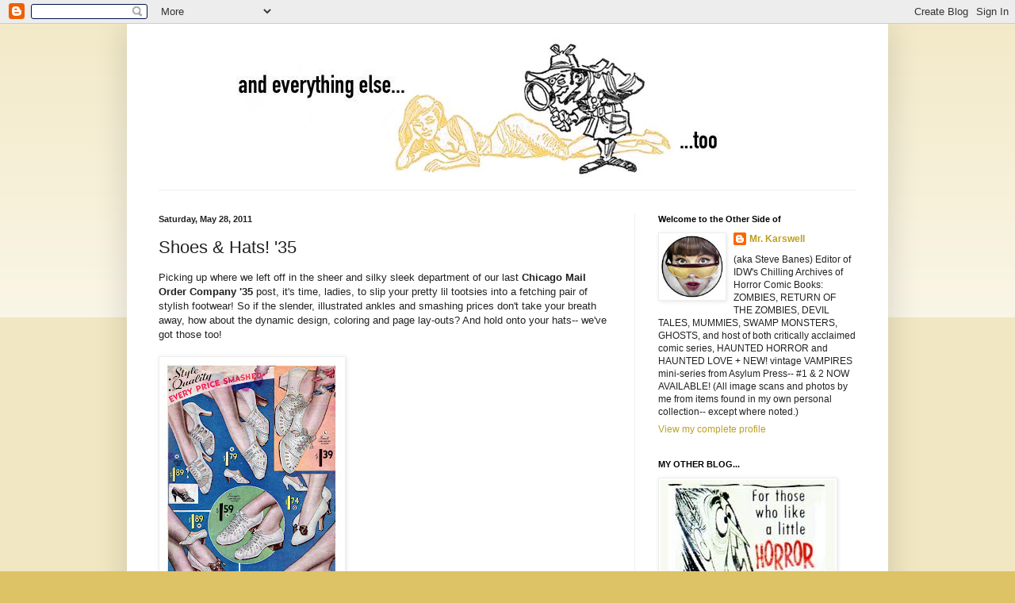

--- FILE ---
content_type: text/html; charset=UTF-8
request_url: https://andeverythingelsetoo.blogspot.com/2011/05/shoes-hats-35.html
body_size: 20459
content:
<!DOCTYPE html>
<html class='v2' dir='ltr' lang='en'>
<head>
<link href='https://www.blogger.com/static/v1/widgets/335934321-css_bundle_v2.css' rel='stylesheet' type='text/css'/>
<meta content='width=1100' name='viewport'/>
<meta content='text/html; charset=UTF-8' http-equiv='Content-Type'/>
<meta content='blogger' name='generator'/>
<link href='https://andeverythingelsetoo.blogspot.com/favicon.ico' rel='icon' type='image/x-icon'/>
<link href='http://andeverythingelsetoo.blogspot.com/2011/05/shoes-hats-35.html' rel='canonical'/>
<link rel="alternate" type="application/atom+xml" title="and everything else too - Atom" href="https://andeverythingelsetoo.blogspot.com/feeds/posts/default" />
<link rel="alternate" type="application/rss+xml" title="and everything else too - RSS" href="https://andeverythingelsetoo.blogspot.com/feeds/posts/default?alt=rss" />
<link rel="service.post" type="application/atom+xml" title="and everything else too - Atom" href="https://www.blogger.com/feeds/2136311233296776036/posts/default" />

<link rel="alternate" type="application/atom+xml" title="and everything else too - Atom" href="https://andeverythingelsetoo.blogspot.com/feeds/7898943629479110343/comments/default" />
<!--Can't find substitution for tag [blog.ieCssRetrofitLinks]-->
<link href='https://blogger.googleusercontent.com/img/b/R29vZ2xl/AVvXsEhyIAELqnI4iwTWAdoC1AzWFoyPEJuD0db_tck2vNf4Azlrxk4S1V_eF1XpaGOnLtKdeVLvAl7ZrBhgt6TH0RwbSkpmqIxXbsz3QdGL5RHtAFcd-ynX9wDhwcoIL7w9HI0_gGI74taQ5zBp/s320/shoes1.jpg' rel='image_src'/>
<meta content='http://andeverythingelsetoo.blogspot.com/2011/05/shoes-hats-35.html' property='og:url'/>
<meta content='Shoes &amp; Hats! &#39;35' property='og:title'/>
<meta content='Picking up where we left off in the sheer and silky sleek department of our last Chicago Mail Order Company &#39;35  post, it&#39;s time, ladies, to...' property='og:description'/>
<meta content='https://blogger.googleusercontent.com/img/b/R29vZ2xl/AVvXsEhyIAELqnI4iwTWAdoC1AzWFoyPEJuD0db_tck2vNf4Azlrxk4S1V_eF1XpaGOnLtKdeVLvAl7ZrBhgt6TH0RwbSkpmqIxXbsz3QdGL5RHtAFcd-ynX9wDhwcoIL7w9HI0_gGI74taQ5zBp/w1200-h630-p-k-no-nu/shoes1.jpg' property='og:image'/>
<title>and everything else too: Shoes & Hats! '35</title>
<style id='page-skin-1' type='text/css'><!--
/*
-----------------------------------------------
Blogger Template Style
Name:     Simple
Designer: Blogger
URL:      www.blogger.com
----------------------------------------------- */
/* Content
----------------------------------------------- */
body {
font: normal normal 12px Arial, Tahoma, Helvetica, FreeSans, sans-serif;
color: #222222;
background: #ddc366 none repeat scroll top left;
padding: 0 40px 40px 40px;
}
html body .region-inner {
min-width: 0;
max-width: 100%;
width: auto;
}
h2 {
font-size: 22px;
}
a:link {
text-decoration:none;
color: #bba021;
}
a:visited {
text-decoration:none;
color: #888888;
}
a:hover {
text-decoration:underline;
color: #ffed32;
}
.body-fauxcolumn-outer .fauxcolumn-inner {
background: transparent url(https://resources.blogblog.com/blogblog/data/1kt/simple/body_gradient_tile_light.png) repeat scroll top left;
_background-image: none;
}
.body-fauxcolumn-outer .cap-top {
position: absolute;
z-index: 1;
height: 400px;
width: 100%;
}
.body-fauxcolumn-outer .cap-top .cap-left {
width: 100%;
background: transparent url(https://resources.blogblog.com/blogblog/data/1kt/simple/gradients_light.png) repeat-x scroll top left;
_background-image: none;
}
.content-outer {
-moz-box-shadow: 0 0 40px rgba(0, 0, 0, .15);
-webkit-box-shadow: 0 0 5px rgba(0, 0, 0, .15);
-goog-ms-box-shadow: 0 0 10px #333333;
box-shadow: 0 0 40px rgba(0, 0, 0, .15);
margin-bottom: 1px;
}
.content-inner {
padding: 10px 10px;
}
.content-inner {
background-color: #ffffff;
}
/* Header
----------------------------------------------- */
.header-outer {
background: transparent none repeat-x scroll 0 -400px;
_background-image: none;
}
.Header h1 {
font: normal normal 60px Arial, Tahoma, Helvetica, FreeSans, sans-serif;
color: #bb9832;
text-shadow: -1px -1px 1px rgba(0, 0, 0, .2);
}
.Header h1 a {
color: #bb9832;
}
.Header .description {
font-size: 140%;
color: #777777;
}
.header-inner .Header .titlewrapper {
padding: 22px 30px;
}
.header-inner .Header .descriptionwrapper {
padding: 0 30px;
}
/* Tabs
----------------------------------------------- */
.tabs-inner .section:first-child {
border-top: 1px solid #eeeeee;
}
.tabs-inner .section:first-child ul {
margin-top: -1px;
border-top: 1px solid #eeeeee;
border-left: 0 solid #eeeeee;
border-right: 0 solid #eeeeee;
}
.tabs-inner .widget ul {
background: #f5f5f5 url(https://resources.blogblog.com/blogblog/data/1kt/simple/gradients_light.png) repeat-x scroll 0 -800px;
_background-image: none;
border-bottom: 1px solid #eeeeee;
margin-top: 0;
margin-left: -30px;
margin-right: -30px;
}
.tabs-inner .widget li a {
display: inline-block;
padding: .6em 1em;
font: normal normal 14px Arial, Tahoma, Helvetica, FreeSans, sans-serif;
color: #999999;
border-left: 1px solid #ffffff;
border-right: 1px solid #eeeeee;
}
.tabs-inner .widget li:first-child a {
border-left: none;
}
.tabs-inner .widget li.selected a, .tabs-inner .widget li a:hover {
color: #000000;
background-color: #eeeeee;
text-decoration: none;
}
/* Columns
----------------------------------------------- */
.main-outer {
border-top: 0 solid #eeeeee;
}
.fauxcolumn-left-outer .fauxcolumn-inner {
border-right: 1px solid #eeeeee;
}
.fauxcolumn-right-outer .fauxcolumn-inner {
border-left: 1px solid #eeeeee;
}
/* Headings
----------------------------------------------- */
div.widget > h2,
div.widget h2.title {
margin: 0 0 1em 0;
font: normal bold 11px Arial, Tahoma, Helvetica, FreeSans, sans-serif;
color: #000000;
}
/* Widgets
----------------------------------------------- */
.widget .zippy {
color: #999999;
text-shadow: 2px 2px 1px rgba(0, 0, 0, .1);
}
.widget .popular-posts ul {
list-style: none;
}
/* Posts
----------------------------------------------- */
h2.date-header {
font: normal bold 11px Arial, Tahoma, Helvetica, FreeSans, sans-serif;
}
.date-header span {
background-color: transparent;
color: #222222;
padding: inherit;
letter-spacing: inherit;
margin: inherit;
}
.main-inner {
padding-top: 30px;
padding-bottom: 30px;
}
.main-inner .column-center-inner {
padding: 0 15px;
}
.main-inner .column-center-inner .section {
margin: 0 15px;
}
.post {
margin: 0 0 25px 0;
}
h3.post-title, .comments h4 {
font: normal normal 22px Arial, Tahoma, Helvetica, FreeSans, sans-serif;
margin: .75em 0 0;
}
.post-body {
font-size: 110%;
line-height: 1.4;
position: relative;
}
.post-body img, .post-body .tr-caption-container, .Profile img, .Image img,
.BlogList .item-thumbnail img {
padding: 2px;
background: #ffffff;
border: 1px solid #eeeeee;
-moz-box-shadow: 1px 1px 5px rgba(0, 0, 0, .1);
-webkit-box-shadow: 1px 1px 5px rgba(0, 0, 0, .1);
box-shadow: 1px 1px 5px rgba(0, 0, 0, .1);
}
.post-body img, .post-body .tr-caption-container {
padding: 5px;
}
.post-body .tr-caption-container {
color: #222222;
}
.post-body .tr-caption-container img {
padding: 0;
background: transparent;
border: none;
-moz-box-shadow: 0 0 0 rgba(0, 0, 0, .1);
-webkit-box-shadow: 0 0 0 rgba(0, 0, 0, .1);
box-shadow: 0 0 0 rgba(0, 0, 0, .1);
}
.post-header {
margin: 0 0 1.5em;
line-height: 1.6;
font-size: 90%;
}
.post-footer {
margin: 20px -2px 0;
padding: 5px 10px;
color: #666666;
background-color: #f9f9f9;
border-bottom: 1px solid #eeeeee;
line-height: 1.6;
font-size: 90%;
}
#comments .comment-author {
padding-top: 1.5em;
border-top: 1px solid #eeeeee;
background-position: 0 1.5em;
}
#comments .comment-author:first-child {
padding-top: 0;
border-top: none;
}
.avatar-image-container {
margin: .2em 0 0;
}
#comments .avatar-image-container img {
border: 1px solid #eeeeee;
}
/* Comments
----------------------------------------------- */
.comments .comments-content .icon.blog-author {
background-repeat: no-repeat;
background-image: url([data-uri]);
}
.comments .comments-content .loadmore a {
border-top: 1px solid #999999;
border-bottom: 1px solid #999999;
}
.comments .comment-thread.inline-thread {
background-color: #f9f9f9;
}
.comments .continue {
border-top: 2px solid #999999;
}
/* Accents
---------------------------------------------- */
.section-columns td.columns-cell {
border-left: 1px solid #eeeeee;
}
.blog-pager {
background: transparent none no-repeat scroll top center;
}
.blog-pager-older-link, .home-link,
.blog-pager-newer-link {
background-color: #ffffff;
padding: 5px;
}
.footer-outer {
border-top: 0 dashed #bbbbbb;
}
/* Mobile
----------------------------------------------- */
body.mobile  {
background-size: auto;
}
.mobile .body-fauxcolumn-outer {
background: transparent none repeat scroll top left;
}
.mobile .body-fauxcolumn-outer .cap-top {
background-size: 100% auto;
}
.mobile .content-outer {
-webkit-box-shadow: 0 0 3px rgba(0, 0, 0, .15);
box-shadow: 0 0 3px rgba(0, 0, 0, .15);
}
.mobile .tabs-inner .widget ul {
margin-left: 0;
margin-right: 0;
}
.mobile .post {
margin: 0;
}
.mobile .main-inner .column-center-inner .section {
margin: 0;
}
.mobile .date-header span {
padding: 0.1em 10px;
margin: 0 -10px;
}
.mobile h3.post-title {
margin: 0;
}
.mobile .blog-pager {
background: transparent none no-repeat scroll top center;
}
.mobile .footer-outer {
border-top: none;
}
.mobile .main-inner, .mobile .footer-inner {
background-color: #ffffff;
}
.mobile-index-contents {
color: #222222;
}
.mobile-link-button {
background-color: #bba021;
}
.mobile-link-button a:link, .mobile-link-button a:visited {
color: #ffffff;
}
.mobile .tabs-inner .section:first-child {
border-top: none;
}
.mobile .tabs-inner .PageList .widget-content {
background-color: #eeeeee;
color: #000000;
border-top: 1px solid #eeeeee;
border-bottom: 1px solid #eeeeee;
}
.mobile .tabs-inner .PageList .widget-content .pagelist-arrow {
border-left: 1px solid #eeeeee;
}

--></style>
<style id='template-skin-1' type='text/css'><!--
body {
min-width: 960px;
}
.content-outer, .content-fauxcolumn-outer, .region-inner {
min-width: 960px;
max-width: 960px;
_width: 960px;
}
.main-inner .columns {
padding-left: 0;
padding-right: 310px;
}
.main-inner .fauxcolumn-center-outer {
left: 0;
right: 310px;
/* IE6 does not respect left and right together */
_width: expression(this.parentNode.offsetWidth -
parseInt("0") -
parseInt("310px") + 'px');
}
.main-inner .fauxcolumn-left-outer {
width: 0;
}
.main-inner .fauxcolumn-right-outer {
width: 310px;
}
.main-inner .column-left-outer {
width: 0;
right: 100%;
margin-left: -0;
}
.main-inner .column-right-outer {
width: 310px;
margin-right: -310px;
}
#layout {
min-width: 0;
}
#layout .content-outer {
min-width: 0;
width: 800px;
}
#layout .region-inner {
min-width: 0;
width: auto;
}
body#layout div.add_widget {
padding: 8px;
}
body#layout div.add_widget a {
margin-left: 32px;
}
--></style>
<link href='https://www.blogger.com/dyn-css/authorization.css?targetBlogID=2136311233296776036&amp;zx=c0071216-4873-4ee6-80e2-32b2cf3a9b7d' media='none' onload='if(media!=&#39;all&#39;)media=&#39;all&#39;' rel='stylesheet'/><noscript><link href='https://www.blogger.com/dyn-css/authorization.css?targetBlogID=2136311233296776036&amp;zx=c0071216-4873-4ee6-80e2-32b2cf3a9b7d' rel='stylesheet'/></noscript>
<meta name='google-adsense-platform-account' content='ca-host-pub-1556223355139109'/>
<meta name='google-adsense-platform-domain' content='blogspot.com'/>

</head>
<body class='loading variant-pale'>
<div class='navbar section' id='navbar' name='Navbar'><div class='widget Navbar' data-version='1' id='Navbar1'><script type="text/javascript">
    function setAttributeOnload(object, attribute, val) {
      if(window.addEventListener) {
        window.addEventListener('load',
          function(){ object[attribute] = val; }, false);
      } else {
        window.attachEvent('onload', function(){ object[attribute] = val; });
      }
    }
  </script>
<div id="navbar-iframe-container"></div>
<script type="text/javascript" src="https://apis.google.com/js/platform.js"></script>
<script type="text/javascript">
      gapi.load("gapi.iframes:gapi.iframes.style.bubble", function() {
        if (gapi.iframes && gapi.iframes.getContext) {
          gapi.iframes.getContext().openChild({
              url: 'https://www.blogger.com/navbar/2136311233296776036?po\x3d7898943629479110343\x26origin\x3dhttps://andeverythingelsetoo.blogspot.com',
              where: document.getElementById("navbar-iframe-container"),
              id: "navbar-iframe"
          });
        }
      });
    </script><script type="text/javascript">
(function() {
var script = document.createElement('script');
script.type = 'text/javascript';
script.src = '//pagead2.googlesyndication.com/pagead/js/google_top_exp.js';
var head = document.getElementsByTagName('head')[0];
if (head) {
head.appendChild(script);
}})();
</script>
</div></div>
<div class='body-fauxcolumns'>
<div class='fauxcolumn-outer body-fauxcolumn-outer'>
<div class='cap-top'>
<div class='cap-left'></div>
<div class='cap-right'></div>
</div>
<div class='fauxborder-left'>
<div class='fauxborder-right'></div>
<div class='fauxcolumn-inner'>
</div>
</div>
<div class='cap-bottom'>
<div class='cap-left'></div>
<div class='cap-right'></div>
</div>
</div>
</div>
<div class='content'>
<div class='content-fauxcolumns'>
<div class='fauxcolumn-outer content-fauxcolumn-outer'>
<div class='cap-top'>
<div class='cap-left'></div>
<div class='cap-right'></div>
</div>
<div class='fauxborder-left'>
<div class='fauxborder-right'></div>
<div class='fauxcolumn-inner'>
</div>
</div>
<div class='cap-bottom'>
<div class='cap-left'></div>
<div class='cap-right'></div>
</div>
</div>
</div>
<div class='content-outer'>
<div class='content-cap-top cap-top'>
<div class='cap-left'></div>
<div class='cap-right'></div>
</div>
<div class='fauxborder-left content-fauxborder-left'>
<div class='fauxborder-right content-fauxborder-right'></div>
<div class='content-inner'>
<header>
<div class='header-outer'>
<div class='header-cap-top cap-top'>
<div class='cap-left'></div>
<div class='cap-right'></div>
</div>
<div class='fauxborder-left header-fauxborder-left'>
<div class='fauxborder-right header-fauxborder-right'></div>
<div class='region-inner header-inner'>
<div class='header section' id='header' name='Header'><div class='widget Header' data-version='1' id='Header1'>
<div id='header-inner'>
<a href='https://andeverythingelsetoo.blogspot.com/' style='display: block'>
<img alt='and everything else too' height='199px; ' id='Header1_headerimg' src='https://blogger.googleusercontent.com/img/b/R29vZ2xl/AVvXsEhVgI_AsIijXGSDNYYuVhkpQG95ss06vsnsQ-fHNVSNIvpwsvuiS_fh91NQWtMk0tbLqlL0hpCTLPVUdwktDpVfUW8BoqAm-yw9TtfYURD_ZPB8Hl3Zfa4Jx4alR5DHBTyVCjK8isCprCeQ/s1600/new+AEET+banner.jpg' style='display: block' width='962px; '/>
</a>
</div>
</div></div>
</div>
</div>
<div class='header-cap-bottom cap-bottom'>
<div class='cap-left'></div>
<div class='cap-right'></div>
</div>
</div>
</header>
<div class='tabs-outer'>
<div class='tabs-cap-top cap-top'>
<div class='cap-left'></div>
<div class='cap-right'></div>
</div>
<div class='fauxborder-left tabs-fauxborder-left'>
<div class='fauxborder-right tabs-fauxborder-right'></div>
<div class='region-inner tabs-inner'>
<div class='tabs no-items section' id='crosscol' name='Cross-Column'></div>
<div class='tabs no-items section' id='crosscol-overflow' name='Cross-Column 2'></div>
</div>
</div>
<div class='tabs-cap-bottom cap-bottom'>
<div class='cap-left'></div>
<div class='cap-right'></div>
</div>
</div>
<div class='main-outer'>
<div class='main-cap-top cap-top'>
<div class='cap-left'></div>
<div class='cap-right'></div>
</div>
<div class='fauxborder-left main-fauxborder-left'>
<div class='fauxborder-right main-fauxborder-right'></div>
<div class='region-inner main-inner'>
<div class='columns fauxcolumns'>
<div class='fauxcolumn-outer fauxcolumn-center-outer'>
<div class='cap-top'>
<div class='cap-left'></div>
<div class='cap-right'></div>
</div>
<div class='fauxborder-left'>
<div class='fauxborder-right'></div>
<div class='fauxcolumn-inner'>
</div>
</div>
<div class='cap-bottom'>
<div class='cap-left'></div>
<div class='cap-right'></div>
</div>
</div>
<div class='fauxcolumn-outer fauxcolumn-left-outer'>
<div class='cap-top'>
<div class='cap-left'></div>
<div class='cap-right'></div>
</div>
<div class='fauxborder-left'>
<div class='fauxborder-right'></div>
<div class='fauxcolumn-inner'>
</div>
</div>
<div class='cap-bottom'>
<div class='cap-left'></div>
<div class='cap-right'></div>
</div>
</div>
<div class='fauxcolumn-outer fauxcolumn-right-outer'>
<div class='cap-top'>
<div class='cap-left'></div>
<div class='cap-right'></div>
</div>
<div class='fauxborder-left'>
<div class='fauxborder-right'></div>
<div class='fauxcolumn-inner'>
</div>
</div>
<div class='cap-bottom'>
<div class='cap-left'></div>
<div class='cap-right'></div>
</div>
</div>
<!-- corrects IE6 width calculation -->
<div class='columns-inner'>
<div class='column-center-outer'>
<div class='column-center-inner'>
<div class='main section' id='main' name='Main'><div class='widget Blog' data-version='1' id='Blog1'>
<div class='blog-posts hfeed'>

          <div class="date-outer">
        
<h2 class='date-header'><span>Saturday, May 28, 2011</span></h2>

          <div class="date-posts">
        
<div class='post-outer'>
<div class='post hentry uncustomized-post-template' itemprop='blogPost' itemscope='itemscope' itemtype='http://schema.org/BlogPosting'>
<meta content='https://blogger.googleusercontent.com/img/b/R29vZ2xl/AVvXsEhyIAELqnI4iwTWAdoC1AzWFoyPEJuD0db_tck2vNf4Azlrxk4S1V_eF1XpaGOnLtKdeVLvAl7ZrBhgt6TH0RwbSkpmqIxXbsz3QdGL5RHtAFcd-ynX9wDhwcoIL7w9HI0_gGI74taQ5zBp/s320/shoes1.jpg' itemprop='image_url'/>
<meta content='2136311233296776036' itemprop='blogId'/>
<meta content='7898943629479110343' itemprop='postId'/>
<a name='7898943629479110343'></a>
<h3 class='post-title entry-title' itemprop='name'>
Shoes & Hats! '35
</h3>
<div class='post-header'>
<div class='post-header-line-1'></div>
</div>
<div class='post-body entry-content' id='post-body-7898943629479110343' itemprop='description articleBody'>
Picking up where we left off&nbsp;in the sheer and silky sleek department of our last <strong>Chicago Mail Order Company '35</strong>&nbsp;post, it's time, ladies,&nbsp;to slip your pretty lil tootsies into a fetching pair of stylish footwear!&nbsp;So if the slender, illustrated&nbsp;ankles and smashing prices don't take your breath away, how about the dynamic design, coloring&nbsp;and page lay-outs?&nbsp;And hold onto your hats-- we've got those&nbsp;too!<br />
<br />
<a href="https://blogger.googleusercontent.com/img/b/R29vZ2xl/AVvXsEhyIAELqnI4iwTWAdoC1AzWFoyPEJuD0db_tck2vNf4Azlrxk4S1V_eF1XpaGOnLtKdeVLvAl7ZrBhgt6TH0RwbSkpmqIxXbsz3QdGL5RHtAFcd-ynX9wDhwcoIL7w9HI0_gGI74taQ5zBp/s1600/shoes1.jpg" imageanchor="1" style="clear: left; cssfloat: left; float: left; margin-bottom: 1em; margin-right: 1em;"><img border="0" height="320px" src="https://blogger.googleusercontent.com/img/b/R29vZ2xl/AVvXsEhyIAELqnI4iwTWAdoC1AzWFoyPEJuD0db_tck2vNf4Azlrxk4S1V_eF1XpaGOnLtKdeVLvAl7ZrBhgt6TH0RwbSkpmqIxXbsz3QdGL5RHtAFcd-ynX9wDhwcoIL7w9HI0_gGI74taQ5zBp/s320/shoes1.jpg" t8="true" width="224px" /></a><br />
<br />
<div class="separator" style="clear: both; text-align: center;"><a href="https://blogger.googleusercontent.com/img/b/R29vZ2xl/AVvXsEjls5o2bej0306QR-rz_ST_Zinp-bTMoWjELGEYokohfgtW_C5P1-24QKlO2S1o_HDhVGh8qrBAAxkAsYocBbNwTY8PfEcujdy36oFHndoLbMKMLLMGhWfI9Xs1YP07GrFlZTExZ6WyBw-_/s1600/shoes2.jpg" imageanchor="1" style="clear: left; cssfloat: left; float: left; margin-bottom: 1em; margin-right: 1em;"><img border="0" height="320px" src="https://blogger.googleusercontent.com/img/b/R29vZ2xl/AVvXsEjls5o2bej0306QR-rz_ST_Zinp-bTMoWjELGEYokohfgtW_C5P1-24QKlO2S1o_HDhVGh8qrBAAxkAsYocBbNwTY8PfEcujdy36oFHndoLbMKMLLMGhWfI9Xs1YP07GrFlZTExZ6WyBw-_/s320/shoes2.jpg" t8="true" width="216px" /></a></div><br />
<div class="separator" style="clear: both; text-align: center;"><a href="https://blogger.googleusercontent.com/img/b/R29vZ2xl/AVvXsEiLd9IZc3qJqluYxL4SKPQpGulVMS8VAclD9-EMirHJJIzyO18XrITCyh1V9eRKw2GLT7kTt4C99XW83Gy-jq02dfw5J1tC3V52L8I-w3TAMq8jJiOU92qqvAHghde_xIUr1RK8XaCde9gK/s1600/shoes3.jpg" imageanchor="1" style="clear: left; cssfloat: left; float: left; margin-bottom: 1em; margin-right: 1em;"><img border="0" height="320px" src="https://blogger.googleusercontent.com/img/b/R29vZ2xl/AVvXsEiLd9IZc3qJqluYxL4SKPQpGulVMS8VAclD9-EMirHJJIzyO18XrITCyh1V9eRKw2GLT7kTt4C99XW83Gy-jq02dfw5J1tC3V52L8I-w3TAMq8jJiOU92qqvAHghde_xIUr1RK8XaCde9gK/s320/shoes3.jpg" t8="true" width="218px" /></a></div><br />
<div class="separator" style="clear: both; text-align: center;"><a href="https://blogger.googleusercontent.com/img/b/R29vZ2xl/AVvXsEhnT2GExhTkhSRZA6OPLL1BxLofXv_QCL6VEO-TxxsyH_o8KaJY9eu_o1c6UVYUn8YSjyejPwhbGRrsUkUuh_vnpI1-SbkX1laRh4K1qcXMKKVLtmN-252qSfbqmFaHilz1yBSzP1uiZsnM/s1600/shoes4.jpg" imageanchor="1" style="clear: left; cssfloat: left; float: left; margin-bottom: 1em; margin-right: 1em;"><img border="0" height="320px" src="https://blogger.googleusercontent.com/img/b/R29vZ2xl/AVvXsEhnT2GExhTkhSRZA6OPLL1BxLofXv_QCL6VEO-TxxsyH_o8KaJY9eu_o1c6UVYUn8YSjyejPwhbGRrsUkUuh_vnpI1-SbkX1laRh4K1qcXMKKVLtmN-252qSfbqmFaHilz1yBSzP1uiZsnM/s320/shoes4.jpg" t8="true" width="220px" /></a></div><br />
<div class="separator" style="clear: both; text-align: center;"><a href="https://blogger.googleusercontent.com/img/b/R29vZ2xl/AVvXsEhplJW0KtFCike40xbUqiav3D6HUGZO1snPf0ettJg34_zq52rfk8i3uT5nVkkGEyQ0sdv566vOEUVkPM_JMXH3_1CimSmHBZoPy5hOx9NG6TINKAUQCbwjD0_a7B70sg2CJR9dDe7fWdet/s1600/shoes5.jpg" imageanchor="1" style="clear: left; cssfloat: left; float: left; margin-bottom: 1em; margin-right: 1em;"><img border="0" height="320px" src="https://blogger.googleusercontent.com/img/b/R29vZ2xl/AVvXsEhplJW0KtFCike40xbUqiav3D6HUGZO1snPf0ettJg34_zq52rfk8i3uT5nVkkGEyQ0sdv566vOEUVkPM_JMXH3_1CimSmHBZoPy5hOx9NG6TINKAUQCbwjD0_a7B70sg2CJR9dDe7fWdet/s320/shoes5.jpg" t8="true" width="217px" /></a></div><br />
<div class="separator" style="clear: both; text-align: center;"><a href="https://blogger.googleusercontent.com/img/b/R29vZ2xl/AVvXsEjzX-OkrmWlDYxTTWlU1BbrE6T4otLFl4ydqF4mti5aWF87i16VNDCY6f1pQBrzjYoSvPJH57HfiBnR6SyuZhTqYMUsnCRu3lk1n7Q1P7BMdkBvgHE4kVTeJRbchwL7Btsx9N5IOUu6lpgD/s1600/shoes6.jpg" imageanchor="1" style="clear: left; cssfloat: left; float: left; margin-bottom: 1em; margin-right: 1em;"><img border="0" height="320px" src="https://blogger.googleusercontent.com/img/b/R29vZ2xl/AVvXsEjzX-OkrmWlDYxTTWlU1BbrE6T4otLFl4ydqF4mti5aWF87i16VNDCY6f1pQBrzjYoSvPJH57HfiBnR6SyuZhTqYMUsnCRu3lk1n7Q1P7BMdkBvgHE4kVTeJRbchwL7Btsx9N5IOUu6lpgD/s320/shoes6.jpg" t8="true" width="219px" /></a></div><br />
<div class="separator" style="clear: both; text-align: center;"><a href="https://blogger.googleusercontent.com/img/b/R29vZ2xl/AVvXsEj_Umu1GEO4mlrYNGlTKFQvRAB_bDEIvUXPMtCEiF4jvvAelGKbY5El9Xcuvi3_X1Q_8-bTF47zEd1f-6lTeTSd6yibaWX08GD6JMigc-CMlbdZoIDWE94I8m36AS6i8V_Q5lL4pqb7YTf9/s1600/shoes7.jpg" imageanchor="1" style="clear: left; cssfloat: left; float: left; margin-bottom: 1em; margin-right: 1em;"><img border="0" height="320px" src="https://blogger.googleusercontent.com/img/b/R29vZ2xl/AVvXsEj_Umu1GEO4mlrYNGlTKFQvRAB_bDEIvUXPMtCEiF4jvvAelGKbY5El9Xcuvi3_X1Q_8-bTF47zEd1f-6lTeTSd6yibaWX08GD6JMigc-CMlbdZoIDWE94I8m36AS6i8V_Q5lL4pqb7YTf9/s320/shoes7.jpg" t8="true" width="217px" /></a></div><br />
<div class="separator" style="clear: both; text-align: center;"><a href="https://blogger.googleusercontent.com/img/b/R29vZ2xl/AVvXsEimRRnRbjxfl_lXBpJ1sC0T4H4TmG-iih55tix9vHdLdPBMq-plK_PER978x8b3RAMIRMsEUT0gPBz-JYqLe98_HCXPK92lDbCQbZJh86pK-5VllYGuLJJcSolwolxM6fKmDhrErmw8lOBA/s1600/hats8.jpg" imageanchor="1" style="clear: left; cssfloat: left; float: left; margin-bottom: 1em; margin-right: 1em;"><img border="0" height="320px" src="https://blogger.googleusercontent.com/img/b/R29vZ2xl/AVvXsEimRRnRbjxfl_lXBpJ1sC0T4H4TmG-iih55tix9vHdLdPBMq-plK_PER978x8b3RAMIRMsEUT0gPBz-JYqLe98_HCXPK92lDbCQbZJh86pK-5VllYGuLJJcSolwolxM6fKmDhrErmw8lOBA/s320/hats8.jpg" t8="true" width="216px" /></a></div><br />
<div class="separator" style="clear: both; text-align: center;"><a href="https://blogger.googleusercontent.com/img/b/R29vZ2xl/AVvXsEhErYkDqkJT4S8p1-ck_0E7zes-G7lyfV2w_TpsmRuftrZ5-q-4QhdxIRCYwbgLpnsfcC8WQ2bR9R3imKNa3xrVjb7dmM1tiwljoVUxzrwMfX4BVHaFJ3UjM_q_rgx9QudiPyDBVOnZ4jB2/s1600/hats9.jpg" imageanchor="1" style="clear: left; cssfloat: left; float: left; margin-bottom: 1em; margin-right: 1em;"><img border="0" height="320px" src="https://blogger.googleusercontent.com/img/b/R29vZ2xl/AVvXsEhErYkDqkJT4S8p1-ck_0E7zes-G7lyfV2w_TpsmRuftrZ5-q-4QhdxIRCYwbgLpnsfcC8WQ2bR9R3imKNa3xrVjb7dmM1tiwljoVUxzrwMfX4BVHaFJ3UjM_q_rgx9QudiPyDBVOnZ4jB2/s320/hats9.jpg" t8="true" width="220px" /></a></div><em><strong>NEXT:</strong> Dashing Dresses, Suits, and Coats!</em>
<div style='clear: both;'></div>
</div>
<div class='post-footer'>
<div class='post-footer-line post-footer-line-1'>
<span class='post-author vcard'>
Posted by
<span class='fn' itemprop='author' itemscope='itemscope' itemtype='http://schema.org/Person'>
<meta content='https://www.blogger.com/profile/15889717828895556186' itemprop='url'/>
<a class='g-profile' href='https://www.blogger.com/profile/15889717828895556186' rel='author' title='author profile'>
<span itemprop='name'>Mr. Karswell</span>
</a>
</span>
</span>
<span class='post-timestamp'>
at
<meta content='http://andeverythingelsetoo.blogspot.com/2011/05/shoes-hats-35.html' itemprop='url'/>
<a class='timestamp-link' href='https://andeverythingelsetoo.blogspot.com/2011/05/shoes-hats-35.html' rel='bookmark' title='permanent link'><abbr class='published' itemprop='datePublished' title='2011-05-28T10:22:00-05:00'>10:22&#8239;AM</abbr></a>
</span>
<span class='post-comment-link'>
</span>
<span class='post-icons'>
<span class='item-action'>
<a href='https://www.blogger.com/email-post/2136311233296776036/7898943629479110343' title='Email Post'>
<img alt='' class='icon-action' height='13' src='https://resources.blogblog.com/img/icon18_email.gif' width='18'/>
</a>
</span>
<span class='item-control blog-admin pid-1233106757'>
<a href='https://www.blogger.com/post-edit.g?blogID=2136311233296776036&postID=7898943629479110343&from=pencil' title='Edit Post'>
<img alt='' class='icon-action' height='18' src='https://resources.blogblog.com/img/icon18_edit_allbkg.gif' width='18'/>
</a>
</span>
</span>
<div class='post-share-buttons goog-inline-block'>
<a class='goog-inline-block share-button sb-email' href='https://www.blogger.com/share-post.g?blogID=2136311233296776036&postID=7898943629479110343&target=email' target='_blank' title='Email This'><span class='share-button-link-text'>Email This</span></a><a class='goog-inline-block share-button sb-blog' href='https://www.blogger.com/share-post.g?blogID=2136311233296776036&postID=7898943629479110343&target=blog' onclick='window.open(this.href, "_blank", "height=270,width=475"); return false;' target='_blank' title='BlogThis!'><span class='share-button-link-text'>BlogThis!</span></a><a class='goog-inline-block share-button sb-twitter' href='https://www.blogger.com/share-post.g?blogID=2136311233296776036&postID=7898943629479110343&target=twitter' target='_blank' title='Share to X'><span class='share-button-link-text'>Share to X</span></a><a class='goog-inline-block share-button sb-facebook' href='https://www.blogger.com/share-post.g?blogID=2136311233296776036&postID=7898943629479110343&target=facebook' onclick='window.open(this.href, "_blank", "height=430,width=640"); return false;' target='_blank' title='Share to Facebook'><span class='share-button-link-text'>Share to Facebook</span></a><a class='goog-inline-block share-button sb-pinterest' href='https://www.blogger.com/share-post.g?blogID=2136311233296776036&postID=7898943629479110343&target=pinterest' target='_blank' title='Share to Pinterest'><span class='share-button-link-text'>Share to Pinterest</span></a>
</div>
</div>
<div class='post-footer-line post-footer-line-2'>
<span class='post-labels'>
</span>
</div>
<div class='post-footer-line post-footer-line-3'>
<span class='post-location'>
</span>
</div>
</div>
</div>
<div class='comments' id='comments'>
<a name='comments'></a>
<h4>6 comments:</h4>
<div id='Blog1_comments-block-wrapper'>
<dl class='avatar-comment-indent' id='comments-block'>
<dt class='comment-author ' id='c4289178289692278857'>
<a name='c4289178289692278857'></a>
<div class="avatar-image-container avatar-stock"><span dir="ltr"><img src="//resources.blogblog.com/img/blank.gif" width="35" height="35" alt="" title="Anonymous">

</span></div>
Anonymous
said...
</dt>
<dd class='comment-body' id='Blog1_cmt-4289178289692278857'>
<p>
At these prices, I&#39;ll take one of everything in black!
</p>
</dd>
<dd class='comment-footer'>
<span class='comment-timestamp'>
<a href='https://andeverythingelsetoo.blogspot.com/2011/05/shoes-hats-35.html?showComment=1306766462313#c4289178289692278857' title='comment permalink'>
May 30, 2011
</a>
<span class='item-control blog-admin pid-705957516'>
<a class='comment-delete' href='https://www.blogger.com/comment/delete/2136311233296776036/4289178289692278857' title='Delete Comment'>
<img src='https://resources.blogblog.com/img/icon_delete13.gif'/>
</a>
</span>
</span>
</dd>
<dt class='comment-author blog-author' id='c1765949265935723797'>
<a name='c1765949265935723797'></a>
<div class="avatar-image-container vcard"><span dir="ltr"><a href="https://www.blogger.com/profile/15889717828895556186" target="" rel="nofollow" onclick="" class="avatar-hovercard" id="av-1765949265935723797-15889717828895556186"><img src="https://resources.blogblog.com/img/blank.gif" width="35" height="35" class="delayLoad" style="display: none;" longdesc="//2.bp.blogspot.com/-S-BJnaSlwqg/Zf9_bv32fBI/AAAAAAABXlM/nAa-FZPozYgLAJyBXwoVKa8Mrd3IGwHSgCK4BGAYYCw/s35/Kaeet.jpg" alt="" title="Mr. Karswell">

<noscript><img src="//2.bp.blogspot.com/-S-BJnaSlwqg/Zf9_bv32fBI/AAAAAAABXlM/nAa-FZPozYgLAJyBXwoVKa8Mrd3IGwHSgCK4BGAYYCw/s35/Kaeet.jpg" width="35" height="35" class="photo" alt=""></noscript></a></span></div>
<a href='https://www.blogger.com/profile/15889717828895556186' rel='nofollow'>Mr. Karswell</a>
said...
</dt>
<dd class='comment-body' id='Blog1_cmt-1765949265935723797'>
<p>
And don&#39;t forget a hat!
</p>
</dd>
<dd class='comment-footer'>
<span class='comment-timestamp'>
<a href='https://andeverythingelsetoo.blogspot.com/2011/05/shoes-hats-35.html?showComment=1306776909644#c1765949265935723797' title='comment permalink'>
May 30, 2011
</a>
<span class='item-control blog-admin pid-1233106757'>
<a class='comment-delete' href='https://www.blogger.com/comment/delete/2136311233296776036/1765949265935723797' title='Delete Comment'>
<img src='https://resources.blogblog.com/img/icon_delete13.gif'/>
</a>
</span>
</span>
</dd>
<dt class='comment-author ' id='c3234804556619192520'>
<a name='c3234804556619192520'></a>
<div class="avatar-image-container vcard"><span dir="ltr"><a href="https://www.blogger.com/profile/01634994342702518448" target="" rel="nofollow" onclick="" class="avatar-hovercard" id="av-3234804556619192520-01634994342702518448"><img src="https://resources.blogblog.com/img/blank.gif" width="35" height="35" class="delayLoad" style="display: none;" longdesc="//blogger.googleusercontent.com/img/b/R29vZ2xl/AVvXsEicaYnlmdR19JnGQ0x55TJkJzHNvdzfiC72Lg5j1ZHbG5hJCS2dMe5p-4c_d73-irZV8CmMb9nkYp95GScIEuf7GxE3Bxax9hYZLRBRnfWCwH6im9VWUaLu0ekrqbJ5EA/s45-c/31+Astr-o-Lantern.jpg" alt="" title="Mr. Cavin">

<noscript><img src="//blogger.googleusercontent.com/img/b/R29vZ2xl/AVvXsEicaYnlmdR19JnGQ0x55TJkJzHNvdzfiC72Lg5j1ZHbG5hJCS2dMe5p-4c_d73-irZV8CmMb9nkYp95GScIEuf7GxE3Bxax9hYZLRBRnfWCwH6im9VWUaLu0ekrqbJ5EA/s45-c/31+Astr-o-Lantern.jpg" width="35" height="35" class="photo" alt=""></noscript></a></span></div>
<a href='https://www.blogger.com/profile/01634994342702518448' rel='nofollow'>Mr. Cavin</a>
said...
</dt>
<dd class='comment-body' id='Blog1_cmt-3234804556619192520'>
<p>
Man these are all so damn cool. I love these hat pages.
</p>
</dd>
<dd class='comment-footer'>
<span class='comment-timestamp'>
<a href='https://andeverythingelsetoo.blogspot.com/2011/05/shoes-hats-35.html?showComment=1307386219683#c3234804556619192520' title='comment permalink'>
June 06, 2011
</a>
<span class='item-control blog-admin pid-1363723515'>
<a class='comment-delete' href='https://www.blogger.com/comment/delete/2136311233296776036/3234804556619192520' title='Delete Comment'>
<img src='https://resources.blogblog.com/img/icon_delete13.gif'/>
</a>
</span>
</span>
</dd>
<dt class='comment-author blog-author' id='c1302245753625324591'>
<a name='c1302245753625324591'></a>
<div class="avatar-image-container vcard"><span dir="ltr"><a href="https://www.blogger.com/profile/15889717828895556186" target="" rel="nofollow" onclick="" class="avatar-hovercard" id="av-1302245753625324591-15889717828895556186"><img src="https://resources.blogblog.com/img/blank.gif" width="35" height="35" class="delayLoad" style="display: none;" longdesc="//2.bp.blogspot.com/-S-BJnaSlwqg/Zf9_bv32fBI/AAAAAAABXlM/nAa-FZPozYgLAJyBXwoVKa8Mrd3IGwHSgCK4BGAYYCw/s35/Kaeet.jpg" alt="" title="Mr. Karswell">

<noscript><img src="//2.bp.blogspot.com/-S-BJnaSlwqg/Zf9_bv32fBI/AAAAAAABXlM/nAa-FZPozYgLAJyBXwoVKa8Mrd3IGwHSgCK4BGAYYCw/s35/Kaeet.jpg" width="35" height="35" class="photo" alt=""></noscript></a></span></div>
<a href='https://www.blogger.com/profile/15889717828895556186' rel='nofollow'>Mr. Karswell</a>
said...
</dt>
<dd class='comment-body' id='Blog1_cmt-1302245753625324591'>
<p>
I know, they&#39;re all so damn stinkin&#39; cute too.
</p>
</dd>
<dd class='comment-footer'>
<span class='comment-timestamp'>
<a href='https://andeverythingelsetoo.blogspot.com/2011/05/shoes-hats-35.html?showComment=1307399623639#c1302245753625324591' title='comment permalink'>
June 06, 2011
</a>
<span class='item-control blog-admin pid-1233106757'>
<a class='comment-delete' href='https://www.blogger.com/comment/delete/2136311233296776036/1302245753625324591' title='Delete Comment'>
<img src='https://resources.blogblog.com/img/icon_delete13.gif'/>
</a>
</span>
</span>
</dd>
<dt class='comment-author ' id='c4145336783935543923'>
<a name='c4145336783935543923'></a>
<div class="avatar-image-container avatar-stock"><span dir="ltr"><a href="https://www.blogger.com/profile/06777522080677716294" target="" rel="nofollow" onclick="" class="avatar-hovercard" id="av-4145336783935543923-06777522080677716294"><img src="//www.blogger.com/img/blogger_logo_round_35.png" width="35" height="35" alt="" title="Crafty C">

</a></span></div>
<a href='https://www.blogger.com/profile/06777522080677716294' rel='nofollow'>Crafty C</a>
said...
</dt>
<dd class='comment-body' id='Blog1_cmt-4145336783935543923'>
<p>
I love way all the ankles are sort of bent down in the images.  You don&#39;t see that too much anymore.  
</p>
</dd>
<dd class='comment-footer'>
<span class='comment-timestamp'>
<a href='https://andeverythingelsetoo.blogspot.com/2011/05/shoes-hats-35.html?showComment=1354387784741#c4145336783935543923' title='comment permalink'>
December 01, 2012
</a>
<span class='item-control blog-admin pid-1113988660'>
<a class='comment-delete' href='https://www.blogger.com/comment/delete/2136311233296776036/4145336783935543923' title='Delete Comment'>
<img src='https://resources.blogblog.com/img/icon_delete13.gif'/>
</a>
</span>
</span>
</dd>
<dt class='comment-author blog-author' id='c2138841063090872544'>
<a name='c2138841063090872544'></a>
<div class="avatar-image-container vcard"><span dir="ltr"><a href="https://www.blogger.com/profile/15889717828895556186" target="" rel="nofollow" onclick="" class="avatar-hovercard" id="av-2138841063090872544-15889717828895556186"><img src="https://resources.blogblog.com/img/blank.gif" width="35" height="35" class="delayLoad" style="display: none;" longdesc="//2.bp.blogspot.com/-S-BJnaSlwqg/Zf9_bv32fBI/AAAAAAABXlM/nAa-FZPozYgLAJyBXwoVKa8Mrd3IGwHSgCK4BGAYYCw/s35/Kaeet.jpg" alt="" title="Mr. Karswell">

<noscript><img src="//2.bp.blogspot.com/-S-BJnaSlwqg/Zf9_bv32fBI/AAAAAAABXlM/nAa-FZPozYgLAJyBXwoVKa8Mrd3IGwHSgCK4BGAYYCw/s35/Kaeet.jpg" width="35" height="35" class="photo" alt=""></noscript></a></span></div>
<a href='https://www.blogger.com/profile/15889717828895556186' rel='nofollow'>Mr. Karswell</a>
said...
</dt>
<dd class='comment-body' id='Blog1_cmt-2138841063090872544'>
<p>
They&#39;re not just bent down, Carol-- they&#39;re pointing at ME!!
</p>
</dd>
<dd class='comment-footer'>
<span class='comment-timestamp'>
<a href='https://andeverythingelsetoo.blogspot.com/2011/05/shoes-hats-35.html?showComment=1354388243804#c2138841063090872544' title='comment permalink'>
December 01, 2012
</a>
<span class='item-control blog-admin pid-1233106757'>
<a class='comment-delete' href='https://www.blogger.com/comment/delete/2136311233296776036/2138841063090872544' title='Delete Comment'>
<img src='https://resources.blogblog.com/img/icon_delete13.gif'/>
</a>
</span>
</span>
</dd>
</dl>
</div>
<p class='comment-footer'>
<a href='https://www.blogger.com/comment/fullpage/post/2136311233296776036/7898943629479110343' onclick='javascript:window.open(this.href, "bloggerPopup", "toolbar=0,location=0,statusbar=1,menubar=0,scrollbars=yes,width=640,height=500"); return false;'>Post a Comment</a>
</p>
</div>
</div>

        </div></div>
      
</div>
<div class='blog-pager' id='blog-pager'>
<span id='blog-pager-newer-link'>
<a class='blog-pager-newer-link' href='https://andeverythingelsetoo.blogspot.com/2011/05/chicago-mail-order-co-35.html' id='Blog1_blog-pager-newer-link' title='Newer Post'>Newer Post</a>
</span>
<span id='blog-pager-older-link'>
<a class='blog-pager-older-link' href='https://andeverythingelsetoo.blogspot.com/2011/05/slips-bloomers-35-plus-hose.html' id='Blog1_blog-pager-older-link' title='Older Post'>Older Post</a>
</span>
<a class='home-link' href='https://andeverythingelsetoo.blogspot.com/'>Home</a>
</div>
<div class='clear'></div>
<div class='post-feeds'>
<div class='feed-links'>
Subscribe to:
<a class='feed-link' href='https://andeverythingelsetoo.blogspot.com/feeds/7898943629479110343/comments/default' target='_blank' type='application/atom+xml'>Post Comments (Atom)</a>
</div>
</div>
</div></div>
</div>
</div>
<div class='column-left-outer'>
<div class='column-left-inner'>
<aside>
</aside>
</div>
</div>
<div class='column-right-outer'>
<div class='column-right-inner'>
<aside>
<div class='sidebar section' id='sidebar-right-1'><div class='widget Profile' data-version='1' id='Profile1'>
<h2>Welcome to the Other Side of</h2>
<div class='widget-content'>
<a href='https://www.blogger.com/profile/15889717828895556186'><img alt='My photo' class='profile-img' height='80' src='//blogger.googleusercontent.com/img/b/R29vZ2xl/AVvXsEghxjX10aybVIPFITJqH5FQ6JOio0IBatlK-WM1wRwdnsXiQ9xhoMehmSymCisWjOZMEFyR6Iki7KnwC3qlNq_1kRBas0t7tYXebc9PZbsuWpU-S1I2yW-vGA4D-B6zRIwCI6CP32UH2HUuSMk0V3cp92a4XY6Jl4uhAtwgkL3dhEnHKw/s220/Kaeet.jpg' width='80'/></a>
<dl class='profile-datablock'>
<dt class='profile-data'>
<a class='profile-name-link g-profile' href='https://www.blogger.com/profile/15889717828895556186' rel='author' style='background-image: url(//www.blogger.com/img/logo-16.png);'>
Mr. Karswell
</a>
</dt>
<dd class='profile-textblock'>(aka Steve Banes) Editor of IDW&#39;s Chilling Archives of Horror Comic Books: ZOMBIES, RETURN OF THE ZOMBIES, DEVIL TALES, MUMMIES, SWAMP MONSTERS, GHOSTS, and host of both critically acclaimed comic series, HAUNTED HORROR and HAUNTED LOVE + NEW! vintage VAMPIRES mini-series from Asylum Press-- #1 &amp; 2 NOW AVAILABLE! (All image scans and photos by me from items found in my own personal collection-- except where noted.) </dd>
</dl>
<a class='profile-link' href='https://www.blogger.com/profile/15889717828895556186' rel='author'>View my complete profile</a>
<div class='clear'></div>
</div>
</div><div class='widget Image' data-version='1' id='Image2'>
<h2>MY OTHER BLOG...</h2>
<div class='widget-content'>
<a href='http://thehorrorsofitall.blogspot.com/'>
<img alt='MY OTHER BLOG...' height='128' id='Image2_img' src='https://blogger.googleusercontent.com/img/b/R29vZ2xl/AVvXsEjTnXj-jbtQrWIqEig3_PkZaWIyH1xNCv5hX4jhw5V8ZCR3Qun7Zw3aH8lnCZAfTppsxFpgVTrxw2AWPAWT_h3PTEvRxbvRHbSnfBJdGIAM9bvTEMF0nvPQee1EY2F3lNWPgut8Q05c_rXL/s1600-r/horror1.jpg' width='220'/>
</a>
<br/>
</div>
<div class='clear'></div>
</div><div class='widget Followers' data-version='1' id='Followers1'>
<h2 class='title'>and everyone else too</h2>
<div class='widget-content'>
<div id='Followers1-wrapper'>
<div style='margin-right:2px;'>
<div><script type="text/javascript" src="https://apis.google.com/js/platform.js"></script>
<div id="followers-iframe-container"></div>
<script type="text/javascript">
    window.followersIframe = null;
    function followersIframeOpen(url) {
      gapi.load("gapi.iframes", function() {
        if (gapi.iframes && gapi.iframes.getContext) {
          window.followersIframe = gapi.iframes.getContext().openChild({
            url: url,
            where: document.getElementById("followers-iframe-container"),
            messageHandlersFilter: gapi.iframes.CROSS_ORIGIN_IFRAMES_FILTER,
            messageHandlers: {
              '_ready': function(obj) {
                window.followersIframe.getIframeEl().height = obj.height;
              },
              'reset': function() {
                window.followersIframe.close();
                followersIframeOpen("https://www.blogger.com/followers/frame/2136311233296776036?colors\x3dCgt0cmFuc3BhcmVudBILdHJhbnNwYXJlbnQaByMyMjIyMjIiByNiYmEwMjEqByNmZmZmZmYyByMwMDAwMDA6ByMyMjIyMjJCByNiYmEwMjFKByM5OTk5OTlSByNiYmEwMjFaC3RyYW5zcGFyZW50\x26pageSize\x3d21\x26hl\x3den\x26origin\x3dhttps://andeverythingelsetoo.blogspot.com");
              },
              'open': function(url) {
                window.followersIframe.close();
                followersIframeOpen(url);
              }
            }
          });
        }
      });
    }
    followersIframeOpen("https://www.blogger.com/followers/frame/2136311233296776036?colors\x3dCgt0cmFuc3BhcmVudBILdHJhbnNwYXJlbnQaByMyMjIyMjIiByNiYmEwMjEqByNmZmZmZmYyByMwMDAwMDA6ByMyMjIyMjJCByNiYmEwMjFKByM5OTk5OTlSByNiYmEwMjFaC3RyYW5zcGFyZW50\x26pageSize\x3d21\x26hl\x3den\x26origin\x3dhttps://andeverythingelsetoo.blogspot.com");
  </script></div>
</div>
</div>
<div class='clear'></div>
</div>
</div><div class='widget BlogArchive' data-version='1' id='BlogArchive1'>
<h2>Blog Archive</h2>
<div class='widget-content'>
<div id='ArchiveList'>
<div id='BlogArchive1_ArchiveList'>
<ul class='hierarchy'>
<li class='archivedate collapsed'>
<a class='toggle' href='javascript:void(0)'>
<span class='zippy'>

        &#9658;&#160;
      
</span>
</a>
<a class='post-count-link' href='https://andeverythingelsetoo.blogspot.com/2026/'>
2026
</a>
<span class='post-count' dir='ltr'>(12)</span>
<ul class='hierarchy'>
<li class='archivedate collapsed'>
<a class='toggle' href='javascript:void(0)'>
<span class='zippy'>

        &#9658;&#160;
      
</span>
</a>
<a class='post-count-link' href='https://andeverythingelsetoo.blogspot.com/2026/01/'>
January
</a>
<span class='post-count' dir='ltr'>(12)</span>
</li>
</ul>
</li>
</ul>
<ul class='hierarchy'>
<li class='archivedate collapsed'>
<a class='toggle' href='javascript:void(0)'>
<span class='zippy'>

        &#9658;&#160;
      
</span>
</a>
<a class='post-count-link' href='https://andeverythingelsetoo.blogspot.com/2025/'>
2025
</a>
<span class='post-count' dir='ltr'>(154)</span>
<ul class='hierarchy'>
<li class='archivedate collapsed'>
<a class='toggle' href='javascript:void(0)'>
<span class='zippy'>

        &#9658;&#160;
      
</span>
</a>
<a class='post-count-link' href='https://andeverythingelsetoo.blogspot.com/2025/12/'>
December
</a>
<span class='post-count' dir='ltr'>(11)</span>
</li>
</ul>
<ul class='hierarchy'>
<li class='archivedate collapsed'>
<a class='toggle' href='javascript:void(0)'>
<span class='zippy'>

        &#9658;&#160;
      
</span>
</a>
<a class='post-count-link' href='https://andeverythingelsetoo.blogspot.com/2025/11/'>
November
</a>
<span class='post-count' dir='ltr'>(12)</span>
</li>
</ul>
<ul class='hierarchy'>
<li class='archivedate collapsed'>
<a class='toggle' href='javascript:void(0)'>
<span class='zippy'>

        &#9658;&#160;
      
</span>
</a>
<a class='post-count-link' href='https://andeverythingelsetoo.blogspot.com/2025/10/'>
October
</a>
<span class='post-count' dir='ltr'>(14)</span>
</li>
</ul>
<ul class='hierarchy'>
<li class='archivedate collapsed'>
<a class='toggle' href='javascript:void(0)'>
<span class='zippy'>

        &#9658;&#160;
      
</span>
</a>
<a class='post-count-link' href='https://andeverythingelsetoo.blogspot.com/2025/09/'>
September
</a>
<span class='post-count' dir='ltr'>(11)</span>
</li>
</ul>
<ul class='hierarchy'>
<li class='archivedate collapsed'>
<a class='toggle' href='javascript:void(0)'>
<span class='zippy'>

        &#9658;&#160;
      
</span>
</a>
<a class='post-count-link' href='https://andeverythingelsetoo.blogspot.com/2025/08/'>
August
</a>
<span class='post-count' dir='ltr'>(12)</span>
</li>
</ul>
<ul class='hierarchy'>
<li class='archivedate collapsed'>
<a class='toggle' href='javascript:void(0)'>
<span class='zippy'>

        &#9658;&#160;
      
</span>
</a>
<a class='post-count-link' href='https://andeverythingelsetoo.blogspot.com/2025/07/'>
July
</a>
<span class='post-count' dir='ltr'>(14)</span>
</li>
</ul>
<ul class='hierarchy'>
<li class='archivedate collapsed'>
<a class='toggle' href='javascript:void(0)'>
<span class='zippy'>

        &#9658;&#160;
      
</span>
</a>
<a class='post-count-link' href='https://andeverythingelsetoo.blogspot.com/2025/06/'>
June
</a>
<span class='post-count' dir='ltr'>(14)</span>
</li>
</ul>
<ul class='hierarchy'>
<li class='archivedate collapsed'>
<a class='toggle' href='javascript:void(0)'>
<span class='zippy'>

        &#9658;&#160;
      
</span>
</a>
<a class='post-count-link' href='https://andeverythingelsetoo.blogspot.com/2025/05/'>
May
</a>
<span class='post-count' dir='ltr'>(14)</span>
</li>
</ul>
<ul class='hierarchy'>
<li class='archivedate collapsed'>
<a class='toggle' href='javascript:void(0)'>
<span class='zippy'>

        &#9658;&#160;
      
</span>
</a>
<a class='post-count-link' href='https://andeverythingelsetoo.blogspot.com/2025/04/'>
April
</a>
<span class='post-count' dir='ltr'>(14)</span>
</li>
</ul>
<ul class='hierarchy'>
<li class='archivedate collapsed'>
<a class='toggle' href='javascript:void(0)'>
<span class='zippy'>

        &#9658;&#160;
      
</span>
</a>
<a class='post-count-link' href='https://andeverythingelsetoo.blogspot.com/2025/03/'>
March
</a>
<span class='post-count' dir='ltr'>(13)</span>
</li>
</ul>
<ul class='hierarchy'>
<li class='archivedate collapsed'>
<a class='toggle' href='javascript:void(0)'>
<span class='zippy'>

        &#9658;&#160;
      
</span>
</a>
<a class='post-count-link' href='https://andeverythingelsetoo.blogspot.com/2025/02/'>
February
</a>
<span class='post-count' dir='ltr'>(13)</span>
</li>
</ul>
<ul class='hierarchy'>
<li class='archivedate collapsed'>
<a class='toggle' href='javascript:void(0)'>
<span class='zippy'>

        &#9658;&#160;
      
</span>
</a>
<a class='post-count-link' href='https://andeverythingelsetoo.blogspot.com/2025/01/'>
January
</a>
<span class='post-count' dir='ltr'>(12)</span>
</li>
</ul>
</li>
</ul>
<ul class='hierarchy'>
<li class='archivedate collapsed'>
<a class='toggle' href='javascript:void(0)'>
<span class='zippy'>

        &#9658;&#160;
      
</span>
</a>
<a class='post-count-link' href='https://andeverythingelsetoo.blogspot.com/2024/'>
2024
</a>
<span class='post-count' dir='ltr'>(137)</span>
<ul class='hierarchy'>
<li class='archivedate collapsed'>
<a class='toggle' href='javascript:void(0)'>
<span class='zippy'>

        &#9658;&#160;
      
</span>
</a>
<a class='post-count-link' href='https://andeverythingelsetoo.blogspot.com/2024/12/'>
December
</a>
<span class='post-count' dir='ltr'>(15)</span>
</li>
</ul>
<ul class='hierarchy'>
<li class='archivedate collapsed'>
<a class='toggle' href='javascript:void(0)'>
<span class='zippy'>

        &#9658;&#160;
      
</span>
</a>
<a class='post-count-link' href='https://andeverythingelsetoo.blogspot.com/2024/11/'>
November
</a>
<span class='post-count' dir='ltr'>(12)</span>
</li>
</ul>
<ul class='hierarchy'>
<li class='archivedate collapsed'>
<a class='toggle' href='javascript:void(0)'>
<span class='zippy'>

        &#9658;&#160;
      
</span>
</a>
<a class='post-count-link' href='https://andeverythingelsetoo.blogspot.com/2024/10/'>
October
</a>
<span class='post-count' dir='ltr'>(13)</span>
</li>
</ul>
<ul class='hierarchy'>
<li class='archivedate collapsed'>
<a class='toggle' href='javascript:void(0)'>
<span class='zippy'>

        &#9658;&#160;
      
</span>
</a>
<a class='post-count-link' href='https://andeverythingelsetoo.blogspot.com/2024/09/'>
September
</a>
<span class='post-count' dir='ltr'>(11)</span>
</li>
</ul>
<ul class='hierarchy'>
<li class='archivedate collapsed'>
<a class='toggle' href='javascript:void(0)'>
<span class='zippy'>

        &#9658;&#160;
      
</span>
</a>
<a class='post-count-link' href='https://andeverythingelsetoo.blogspot.com/2024/08/'>
August
</a>
<span class='post-count' dir='ltr'>(11)</span>
</li>
</ul>
<ul class='hierarchy'>
<li class='archivedate collapsed'>
<a class='toggle' href='javascript:void(0)'>
<span class='zippy'>

        &#9658;&#160;
      
</span>
</a>
<a class='post-count-link' href='https://andeverythingelsetoo.blogspot.com/2024/07/'>
July
</a>
<span class='post-count' dir='ltr'>(11)</span>
</li>
</ul>
<ul class='hierarchy'>
<li class='archivedate collapsed'>
<a class='toggle' href='javascript:void(0)'>
<span class='zippy'>

        &#9658;&#160;
      
</span>
</a>
<a class='post-count-link' href='https://andeverythingelsetoo.blogspot.com/2024/06/'>
June
</a>
<span class='post-count' dir='ltr'>(12)</span>
</li>
</ul>
<ul class='hierarchy'>
<li class='archivedate collapsed'>
<a class='toggle' href='javascript:void(0)'>
<span class='zippy'>

        &#9658;&#160;
      
</span>
</a>
<a class='post-count-link' href='https://andeverythingelsetoo.blogspot.com/2024/05/'>
May
</a>
<span class='post-count' dir='ltr'>(13)</span>
</li>
</ul>
<ul class='hierarchy'>
<li class='archivedate collapsed'>
<a class='toggle' href='javascript:void(0)'>
<span class='zippy'>

        &#9658;&#160;
      
</span>
</a>
<a class='post-count-link' href='https://andeverythingelsetoo.blogspot.com/2024/04/'>
April
</a>
<span class='post-count' dir='ltr'>(11)</span>
</li>
</ul>
<ul class='hierarchy'>
<li class='archivedate collapsed'>
<a class='toggle' href='javascript:void(0)'>
<span class='zippy'>

        &#9658;&#160;
      
</span>
</a>
<a class='post-count-link' href='https://andeverythingelsetoo.blogspot.com/2024/03/'>
March
</a>
<span class='post-count' dir='ltr'>(10)</span>
</li>
</ul>
<ul class='hierarchy'>
<li class='archivedate collapsed'>
<a class='toggle' href='javascript:void(0)'>
<span class='zippy'>

        &#9658;&#160;
      
</span>
</a>
<a class='post-count-link' href='https://andeverythingelsetoo.blogspot.com/2024/02/'>
February
</a>
<span class='post-count' dir='ltr'>(10)</span>
</li>
</ul>
<ul class='hierarchy'>
<li class='archivedate collapsed'>
<a class='toggle' href='javascript:void(0)'>
<span class='zippy'>

        &#9658;&#160;
      
</span>
</a>
<a class='post-count-link' href='https://andeverythingelsetoo.blogspot.com/2024/01/'>
January
</a>
<span class='post-count' dir='ltr'>(8)</span>
</li>
</ul>
</li>
</ul>
<ul class='hierarchy'>
<li class='archivedate collapsed'>
<a class='toggle' href='javascript:void(0)'>
<span class='zippy'>

        &#9658;&#160;
      
</span>
</a>
<a class='post-count-link' href='https://andeverythingelsetoo.blogspot.com/2023/'>
2023
</a>
<span class='post-count' dir='ltr'>(88)</span>
<ul class='hierarchy'>
<li class='archivedate collapsed'>
<a class='toggle' href='javascript:void(0)'>
<span class='zippy'>

        &#9658;&#160;
      
</span>
</a>
<a class='post-count-link' href='https://andeverythingelsetoo.blogspot.com/2023/12/'>
December
</a>
<span class='post-count' dir='ltr'>(6)</span>
</li>
</ul>
<ul class='hierarchy'>
<li class='archivedate collapsed'>
<a class='toggle' href='javascript:void(0)'>
<span class='zippy'>

        &#9658;&#160;
      
</span>
</a>
<a class='post-count-link' href='https://andeverythingelsetoo.blogspot.com/2023/11/'>
November
</a>
<span class='post-count' dir='ltr'>(7)</span>
</li>
</ul>
<ul class='hierarchy'>
<li class='archivedate collapsed'>
<a class='toggle' href='javascript:void(0)'>
<span class='zippy'>

        &#9658;&#160;
      
</span>
</a>
<a class='post-count-link' href='https://andeverythingelsetoo.blogspot.com/2023/10/'>
October
</a>
<span class='post-count' dir='ltr'>(8)</span>
</li>
</ul>
<ul class='hierarchy'>
<li class='archivedate collapsed'>
<a class='toggle' href='javascript:void(0)'>
<span class='zippy'>

        &#9658;&#160;
      
</span>
</a>
<a class='post-count-link' href='https://andeverythingelsetoo.blogspot.com/2023/09/'>
September
</a>
<span class='post-count' dir='ltr'>(7)</span>
</li>
</ul>
<ul class='hierarchy'>
<li class='archivedate collapsed'>
<a class='toggle' href='javascript:void(0)'>
<span class='zippy'>

        &#9658;&#160;
      
</span>
</a>
<a class='post-count-link' href='https://andeverythingelsetoo.blogspot.com/2023/08/'>
August
</a>
<span class='post-count' dir='ltr'>(10)</span>
</li>
</ul>
<ul class='hierarchy'>
<li class='archivedate collapsed'>
<a class='toggle' href='javascript:void(0)'>
<span class='zippy'>

        &#9658;&#160;
      
</span>
</a>
<a class='post-count-link' href='https://andeverythingelsetoo.blogspot.com/2023/07/'>
July
</a>
<span class='post-count' dir='ltr'>(9)</span>
</li>
</ul>
<ul class='hierarchy'>
<li class='archivedate collapsed'>
<a class='toggle' href='javascript:void(0)'>
<span class='zippy'>

        &#9658;&#160;
      
</span>
</a>
<a class='post-count-link' href='https://andeverythingelsetoo.blogspot.com/2023/06/'>
June
</a>
<span class='post-count' dir='ltr'>(8)</span>
</li>
</ul>
<ul class='hierarchy'>
<li class='archivedate collapsed'>
<a class='toggle' href='javascript:void(0)'>
<span class='zippy'>

        &#9658;&#160;
      
</span>
</a>
<a class='post-count-link' href='https://andeverythingelsetoo.blogspot.com/2023/05/'>
May
</a>
<span class='post-count' dir='ltr'>(5)</span>
</li>
</ul>
<ul class='hierarchy'>
<li class='archivedate collapsed'>
<a class='toggle' href='javascript:void(0)'>
<span class='zippy'>

        &#9658;&#160;
      
</span>
</a>
<a class='post-count-link' href='https://andeverythingelsetoo.blogspot.com/2023/04/'>
April
</a>
<span class='post-count' dir='ltr'>(5)</span>
</li>
</ul>
<ul class='hierarchy'>
<li class='archivedate collapsed'>
<a class='toggle' href='javascript:void(0)'>
<span class='zippy'>

        &#9658;&#160;
      
</span>
</a>
<a class='post-count-link' href='https://andeverythingelsetoo.blogspot.com/2023/03/'>
March
</a>
<span class='post-count' dir='ltr'>(7)</span>
</li>
</ul>
<ul class='hierarchy'>
<li class='archivedate collapsed'>
<a class='toggle' href='javascript:void(0)'>
<span class='zippy'>

        &#9658;&#160;
      
</span>
</a>
<a class='post-count-link' href='https://andeverythingelsetoo.blogspot.com/2023/02/'>
February
</a>
<span class='post-count' dir='ltr'>(10)</span>
</li>
</ul>
<ul class='hierarchy'>
<li class='archivedate collapsed'>
<a class='toggle' href='javascript:void(0)'>
<span class='zippy'>

        &#9658;&#160;
      
</span>
</a>
<a class='post-count-link' href='https://andeverythingelsetoo.blogspot.com/2023/01/'>
January
</a>
<span class='post-count' dir='ltr'>(6)</span>
</li>
</ul>
</li>
</ul>
<ul class='hierarchy'>
<li class='archivedate collapsed'>
<a class='toggle' href='javascript:void(0)'>
<span class='zippy'>

        &#9658;&#160;
      
</span>
</a>
<a class='post-count-link' href='https://andeverythingelsetoo.blogspot.com/2022/'>
2022
</a>
<span class='post-count' dir='ltr'>(126)</span>
<ul class='hierarchy'>
<li class='archivedate collapsed'>
<a class='toggle' href='javascript:void(0)'>
<span class='zippy'>

        &#9658;&#160;
      
</span>
</a>
<a class='post-count-link' href='https://andeverythingelsetoo.blogspot.com/2022/12/'>
December
</a>
<span class='post-count' dir='ltr'>(7)</span>
</li>
</ul>
<ul class='hierarchy'>
<li class='archivedate collapsed'>
<a class='toggle' href='javascript:void(0)'>
<span class='zippy'>

        &#9658;&#160;
      
</span>
</a>
<a class='post-count-link' href='https://andeverythingelsetoo.blogspot.com/2022/11/'>
November
</a>
<span class='post-count' dir='ltr'>(10)</span>
</li>
</ul>
<ul class='hierarchy'>
<li class='archivedate collapsed'>
<a class='toggle' href='javascript:void(0)'>
<span class='zippy'>

        &#9658;&#160;
      
</span>
</a>
<a class='post-count-link' href='https://andeverythingelsetoo.blogspot.com/2022/10/'>
October
</a>
<span class='post-count' dir='ltr'>(9)</span>
</li>
</ul>
<ul class='hierarchy'>
<li class='archivedate collapsed'>
<a class='toggle' href='javascript:void(0)'>
<span class='zippy'>

        &#9658;&#160;
      
</span>
</a>
<a class='post-count-link' href='https://andeverythingelsetoo.blogspot.com/2022/09/'>
September
</a>
<span class='post-count' dir='ltr'>(9)</span>
</li>
</ul>
<ul class='hierarchy'>
<li class='archivedate collapsed'>
<a class='toggle' href='javascript:void(0)'>
<span class='zippy'>

        &#9658;&#160;
      
</span>
</a>
<a class='post-count-link' href='https://andeverythingelsetoo.blogspot.com/2022/08/'>
August
</a>
<span class='post-count' dir='ltr'>(12)</span>
</li>
</ul>
<ul class='hierarchy'>
<li class='archivedate collapsed'>
<a class='toggle' href='javascript:void(0)'>
<span class='zippy'>

        &#9658;&#160;
      
</span>
</a>
<a class='post-count-link' href='https://andeverythingelsetoo.blogspot.com/2022/07/'>
July
</a>
<span class='post-count' dir='ltr'>(10)</span>
</li>
</ul>
<ul class='hierarchy'>
<li class='archivedate collapsed'>
<a class='toggle' href='javascript:void(0)'>
<span class='zippy'>

        &#9658;&#160;
      
</span>
</a>
<a class='post-count-link' href='https://andeverythingelsetoo.blogspot.com/2022/06/'>
June
</a>
<span class='post-count' dir='ltr'>(9)</span>
</li>
</ul>
<ul class='hierarchy'>
<li class='archivedate collapsed'>
<a class='toggle' href='javascript:void(0)'>
<span class='zippy'>

        &#9658;&#160;
      
</span>
</a>
<a class='post-count-link' href='https://andeverythingelsetoo.blogspot.com/2022/05/'>
May
</a>
<span class='post-count' dir='ltr'>(10)</span>
</li>
</ul>
<ul class='hierarchy'>
<li class='archivedate collapsed'>
<a class='toggle' href='javascript:void(0)'>
<span class='zippy'>

        &#9658;&#160;
      
</span>
</a>
<a class='post-count-link' href='https://andeverythingelsetoo.blogspot.com/2022/04/'>
April
</a>
<span class='post-count' dir='ltr'>(10)</span>
</li>
</ul>
<ul class='hierarchy'>
<li class='archivedate collapsed'>
<a class='toggle' href='javascript:void(0)'>
<span class='zippy'>

        &#9658;&#160;
      
</span>
</a>
<a class='post-count-link' href='https://andeverythingelsetoo.blogspot.com/2022/03/'>
March
</a>
<span class='post-count' dir='ltr'>(7)</span>
</li>
</ul>
<ul class='hierarchy'>
<li class='archivedate collapsed'>
<a class='toggle' href='javascript:void(0)'>
<span class='zippy'>

        &#9658;&#160;
      
</span>
</a>
<a class='post-count-link' href='https://andeverythingelsetoo.blogspot.com/2022/02/'>
February
</a>
<span class='post-count' dir='ltr'>(13)</span>
</li>
</ul>
<ul class='hierarchy'>
<li class='archivedate collapsed'>
<a class='toggle' href='javascript:void(0)'>
<span class='zippy'>

        &#9658;&#160;
      
</span>
</a>
<a class='post-count-link' href='https://andeverythingelsetoo.blogspot.com/2022/01/'>
January
</a>
<span class='post-count' dir='ltr'>(20)</span>
</li>
</ul>
</li>
</ul>
<ul class='hierarchy'>
<li class='archivedate collapsed'>
<a class='toggle' href='javascript:void(0)'>
<span class='zippy'>

        &#9658;&#160;
      
</span>
</a>
<a class='post-count-link' href='https://andeverythingelsetoo.blogspot.com/2021/'>
2021
</a>
<span class='post-count' dir='ltr'>(168)</span>
<ul class='hierarchy'>
<li class='archivedate collapsed'>
<a class='toggle' href='javascript:void(0)'>
<span class='zippy'>

        &#9658;&#160;
      
</span>
</a>
<a class='post-count-link' href='https://andeverythingelsetoo.blogspot.com/2021/12/'>
December
</a>
<span class='post-count' dir='ltr'>(16)</span>
</li>
</ul>
<ul class='hierarchy'>
<li class='archivedate collapsed'>
<a class='toggle' href='javascript:void(0)'>
<span class='zippy'>

        &#9658;&#160;
      
</span>
</a>
<a class='post-count-link' href='https://andeverythingelsetoo.blogspot.com/2021/11/'>
November
</a>
<span class='post-count' dir='ltr'>(14)</span>
</li>
</ul>
<ul class='hierarchy'>
<li class='archivedate collapsed'>
<a class='toggle' href='javascript:void(0)'>
<span class='zippy'>

        &#9658;&#160;
      
</span>
</a>
<a class='post-count-link' href='https://andeverythingelsetoo.blogspot.com/2021/10/'>
October
</a>
<span class='post-count' dir='ltr'>(18)</span>
</li>
</ul>
<ul class='hierarchy'>
<li class='archivedate collapsed'>
<a class='toggle' href='javascript:void(0)'>
<span class='zippy'>

        &#9658;&#160;
      
</span>
</a>
<a class='post-count-link' href='https://andeverythingelsetoo.blogspot.com/2021/09/'>
September
</a>
<span class='post-count' dir='ltr'>(15)</span>
</li>
</ul>
<ul class='hierarchy'>
<li class='archivedate collapsed'>
<a class='toggle' href='javascript:void(0)'>
<span class='zippy'>

        &#9658;&#160;
      
</span>
</a>
<a class='post-count-link' href='https://andeverythingelsetoo.blogspot.com/2021/08/'>
August
</a>
<span class='post-count' dir='ltr'>(15)</span>
</li>
</ul>
<ul class='hierarchy'>
<li class='archivedate collapsed'>
<a class='toggle' href='javascript:void(0)'>
<span class='zippy'>

        &#9658;&#160;
      
</span>
</a>
<a class='post-count-link' href='https://andeverythingelsetoo.blogspot.com/2021/07/'>
July
</a>
<span class='post-count' dir='ltr'>(14)</span>
</li>
</ul>
<ul class='hierarchy'>
<li class='archivedate collapsed'>
<a class='toggle' href='javascript:void(0)'>
<span class='zippy'>

        &#9658;&#160;
      
</span>
</a>
<a class='post-count-link' href='https://andeverythingelsetoo.blogspot.com/2021/06/'>
June
</a>
<span class='post-count' dir='ltr'>(12)</span>
</li>
</ul>
<ul class='hierarchy'>
<li class='archivedate collapsed'>
<a class='toggle' href='javascript:void(0)'>
<span class='zippy'>

        &#9658;&#160;
      
</span>
</a>
<a class='post-count-link' href='https://andeverythingelsetoo.blogspot.com/2021/05/'>
May
</a>
<span class='post-count' dir='ltr'>(14)</span>
</li>
</ul>
<ul class='hierarchy'>
<li class='archivedate collapsed'>
<a class='toggle' href='javascript:void(0)'>
<span class='zippy'>

        &#9658;&#160;
      
</span>
</a>
<a class='post-count-link' href='https://andeverythingelsetoo.blogspot.com/2021/04/'>
April
</a>
<span class='post-count' dir='ltr'>(15)</span>
</li>
</ul>
<ul class='hierarchy'>
<li class='archivedate collapsed'>
<a class='toggle' href='javascript:void(0)'>
<span class='zippy'>

        &#9658;&#160;
      
</span>
</a>
<a class='post-count-link' href='https://andeverythingelsetoo.blogspot.com/2021/03/'>
March
</a>
<span class='post-count' dir='ltr'>(14)</span>
</li>
</ul>
<ul class='hierarchy'>
<li class='archivedate collapsed'>
<a class='toggle' href='javascript:void(0)'>
<span class='zippy'>

        &#9658;&#160;
      
</span>
</a>
<a class='post-count-link' href='https://andeverythingelsetoo.blogspot.com/2021/02/'>
February
</a>
<span class='post-count' dir='ltr'>(13)</span>
</li>
</ul>
<ul class='hierarchy'>
<li class='archivedate collapsed'>
<a class='toggle' href='javascript:void(0)'>
<span class='zippy'>

        &#9658;&#160;
      
</span>
</a>
<a class='post-count-link' href='https://andeverythingelsetoo.blogspot.com/2021/01/'>
January
</a>
<span class='post-count' dir='ltr'>(8)</span>
</li>
</ul>
</li>
</ul>
<ul class='hierarchy'>
<li class='archivedate collapsed'>
<a class='toggle' href='javascript:void(0)'>
<span class='zippy'>

        &#9658;&#160;
      
</span>
</a>
<a class='post-count-link' href='https://andeverythingelsetoo.blogspot.com/2020/'>
2020
</a>
<span class='post-count' dir='ltr'>(138)</span>
<ul class='hierarchy'>
<li class='archivedate collapsed'>
<a class='toggle' href='javascript:void(0)'>
<span class='zippy'>

        &#9658;&#160;
      
</span>
</a>
<a class='post-count-link' href='https://andeverythingelsetoo.blogspot.com/2020/12/'>
December
</a>
<span class='post-count' dir='ltr'>(14)</span>
</li>
</ul>
<ul class='hierarchy'>
<li class='archivedate collapsed'>
<a class='toggle' href='javascript:void(0)'>
<span class='zippy'>

        &#9658;&#160;
      
</span>
</a>
<a class='post-count-link' href='https://andeverythingelsetoo.blogspot.com/2020/11/'>
November
</a>
<span class='post-count' dir='ltr'>(14)</span>
</li>
</ul>
<ul class='hierarchy'>
<li class='archivedate collapsed'>
<a class='toggle' href='javascript:void(0)'>
<span class='zippy'>

        &#9658;&#160;
      
</span>
</a>
<a class='post-count-link' href='https://andeverythingelsetoo.blogspot.com/2020/10/'>
October
</a>
<span class='post-count' dir='ltr'>(15)</span>
</li>
</ul>
<ul class='hierarchy'>
<li class='archivedate collapsed'>
<a class='toggle' href='javascript:void(0)'>
<span class='zippy'>

        &#9658;&#160;
      
</span>
</a>
<a class='post-count-link' href='https://andeverythingelsetoo.blogspot.com/2020/09/'>
September
</a>
<span class='post-count' dir='ltr'>(10)</span>
</li>
</ul>
<ul class='hierarchy'>
<li class='archivedate collapsed'>
<a class='toggle' href='javascript:void(0)'>
<span class='zippy'>

        &#9658;&#160;
      
</span>
</a>
<a class='post-count-link' href='https://andeverythingelsetoo.blogspot.com/2020/08/'>
August
</a>
<span class='post-count' dir='ltr'>(11)</span>
</li>
</ul>
<ul class='hierarchy'>
<li class='archivedate collapsed'>
<a class='toggle' href='javascript:void(0)'>
<span class='zippy'>

        &#9658;&#160;
      
</span>
</a>
<a class='post-count-link' href='https://andeverythingelsetoo.blogspot.com/2020/07/'>
July
</a>
<span class='post-count' dir='ltr'>(12)</span>
</li>
</ul>
<ul class='hierarchy'>
<li class='archivedate collapsed'>
<a class='toggle' href='javascript:void(0)'>
<span class='zippy'>

        &#9658;&#160;
      
</span>
</a>
<a class='post-count-link' href='https://andeverythingelsetoo.blogspot.com/2020/06/'>
June
</a>
<span class='post-count' dir='ltr'>(13)</span>
</li>
</ul>
<ul class='hierarchy'>
<li class='archivedate collapsed'>
<a class='toggle' href='javascript:void(0)'>
<span class='zippy'>

        &#9658;&#160;
      
</span>
</a>
<a class='post-count-link' href='https://andeverythingelsetoo.blogspot.com/2020/05/'>
May
</a>
<span class='post-count' dir='ltr'>(11)</span>
</li>
</ul>
<ul class='hierarchy'>
<li class='archivedate collapsed'>
<a class='toggle' href='javascript:void(0)'>
<span class='zippy'>

        &#9658;&#160;
      
</span>
</a>
<a class='post-count-link' href='https://andeverythingelsetoo.blogspot.com/2020/04/'>
April
</a>
<span class='post-count' dir='ltr'>(11)</span>
</li>
</ul>
<ul class='hierarchy'>
<li class='archivedate collapsed'>
<a class='toggle' href='javascript:void(0)'>
<span class='zippy'>

        &#9658;&#160;
      
</span>
</a>
<a class='post-count-link' href='https://andeverythingelsetoo.blogspot.com/2020/03/'>
March
</a>
<span class='post-count' dir='ltr'>(8)</span>
</li>
</ul>
<ul class='hierarchy'>
<li class='archivedate collapsed'>
<a class='toggle' href='javascript:void(0)'>
<span class='zippy'>

        &#9658;&#160;
      
</span>
</a>
<a class='post-count-link' href='https://andeverythingelsetoo.blogspot.com/2020/02/'>
February
</a>
<span class='post-count' dir='ltr'>(8)</span>
</li>
</ul>
<ul class='hierarchy'>
<li class='archivedate collapsed'>
<a class='toggle' href='javascript:void(0)'>
<span class='zippy'>

        &#9658;&#160;
      
</span>
</a>
<a class='post-count-link' href='https://andeverythingelsetoo.blogspot.com/2020/01/'>
January
</a>
<span class='post-count' dir='ltr'>(11)</span>
</li>
</ul>
</li>
</ul>
<ul class='hierarchy'>
<li class='archivedate collapsed'>
<a class='toggle' href='javascript:void(0)'>
<span class='zippy'>

        &#9658;&#160;
      
</span>
</a>
<a class='post-count-link' href='https://andeverythingelsetoo.blogspot.com/2019/'>
2019
</a>
<span class='post-count' dir='ltr'>(114)</span>
<ul class='hierarchy'>
<li class='archivedate collapsed'>
<a class='toggle' href='javascript:void(0)'>
<span class='zippy'>

        &#9658;&#160;
      
</span>
</a>
<a class='post-count-link' href='https://andeverythingelsetoo.blogspot.com/2019/12/'>
December
</a>
<span class='post-count' dir='ltr'>(13)</span>
</li>
</ul>
<ul class='hierarchy'>
<li class='archivedate collapsed'>
<a class='toggle' href='javascript:void(0)'>
<span class='zippy'>

        &#9658;&#160;
      
</span>
</a>
<a class='post-count-link' href='https://andeverythingelsetoo.blogspot.com/2019/11/'>
November
</a>
<span class='post-count' dir='ltr'>(12)</span>
</li>
</ul>
<ul class='hierarchy'>
<li class='archivedate collapsed'>
<a class='toggle' href='javascript:void(0)'>
<span class='zippy'>

        &#9658;&#160;
      
</span>
</a>
<a class='post-count-link' href='https://andeverythingelsetoo.blogspot.com/2019/10/'>
October
</a>
<span class='post-count' dir='ltr'>(14)</span>
</li>
</ul>
<ul class='hierarchy'>
<li class='archivedate collapsed'>
<a class='toggle' href='javascript:void(0)'>
<span class='zippy'>

        &#9658;&#160;
      
</span>
</a>
<a class='post-count-link' href='https://andeverythingelsetoo.blogspot.com/2019/09/'>
September
</a>
<span class='post-count' dir='ltr'>(9)</span>
</li>
</ul>
<ul class='hierarchy'>
<li class='archivedate collapsed'>
<a class='toggle' href='javascript:void(0)'>
<span class='zippy'>

        &#9658;&#160;
      
</span>
</a>
<a class='post-count-link' href='https://andeverythingelsetoo.blogspot.com/2019/08/'>
August
</a>
<span class='post-count' dir='ltr'>(9)</span>
</li>
</ul>
<ul class='hierarchy'>
<li class='archivedate collapsed'>
<a class='toggle' href='javascript:void(0)'>
<span class='zippy'>

        &#9658;&#160;
      
</span>
</a>
<a class='post-count-link' href='https://andeverythingelsetoo.blogspot.com/2019/07/'>
July
</a>
<span class='post-count' dir='ltr'>(10)</span>
</li>
</ul>
<ul class='hierarchy'>
<li class='archivedate collapsed'>
<a class='toggle' href='javascript:void(0)'>
<span class='zippy'>

        &#9658;&#160;
      
</span>
</a>
<a class='post-count-link' href='https://andeverythingelsetoo.blogspot.com/2019/06/'>
June
</a>
<span class='post-count' dir='ltr'>(9)</span>
</li>
</ul>
<ul class='hierarchy'>
<li class='archivedate collapsed'>
<a class='toggle' href='javascript:void(0)'>
<span class='zippy'>

        &#9658;&#160;
      
</span>
</a>
<a class='post-count-link' href='https://andeverythingelsetoo.blogspot.com/2019/05/'>
May
</a>
<span class='post-count' dir='ltr'>(8)</span>
</li>
</ul>
<ul class='hierarchy'>
<li class='archivedate collapsed'>
<a class='toggle' href='javascript:void(0)'>
<span class='zippy'>

        &#9658;&#160;
      
</span>
</a>
<a class='post-count-link' href='https://andeverythingelsetoo.blogspot.com/2019/04/'>
April
</a>
<span class='post-count' dir='ltr'>(7)</span>
</li>
</ul>
<ul class='hierarchy'>
<li class='archivedate collapsed'>
<a class='toggle' href='javascript:void(0)'>
<span class='zippy'>

        &#9658;&#160;
      
</span>
</a>
<a class='post-count-link' href='https://andeverythingelsetoo.blogspot.com/2019/03/'>
March
</a>
<span class='post-count' dir='ltr'>(7)</span>
</li>
</ul>
<ul class='hierarchy'>
<li class='archivedate collapsed'>
<a class='toggle' href='javascript:void(0)'>
<span class='zippy'>

        &#9658;&#160;
      
</span>
</a>
<a class='post-count-link' href='https://andeverythingelsetoo.blogspot.com/2019/02/'>
February
</a>
<span class='post-count' dir='ltr'>(8)</span>
</li>
</ul>
<ul class='hierarchy'>
<li class='archivedate collapsed'>
<a class='toggle' href='javascript:void(0)'>
<span class='zippy'>

        &#9658;&#160;
      
</span>
</a>
<a class='post-count-link' href='https://andeverythingelsetoo.blogspot.com/2019/01/'>
January
</a>
<span class='post-count' dir='ltr'>(8)</span>
</li>
</ul>
</li>
</ul>
<ul class='hierarchy'>
<li class='archivedate collapsed'>
<a class='toggle' href='javascript:void(0)'>
<span class='zippy'>

        &#9658;&#160;
      
</span>
</a>
<a class='post-count-link' href='https://andeverythingelsetoo.blogspot.com/2018/'>
2018
</a>
<span class='post-count' dir='ltr'>(92)</span>
<ul class='hierarchy'>
<li class='archivedate collapsed'>
<a class='toggle' href='javascript:void(0)'>
<span class='zippy'>

        &#9658;&#160;
      
</span>
</a>
<a class='post-count-link' href='https://andeverythingelsetoo.blogspot.com/2018/12/'>
December
</a>
<span class='post-count' dir='ltr'>(10)</span>
</li>
</ul>
<ul class='hierarchy'>
<li class='archivedate collapsed'>
<a class='toggle' href='javascript:void(0)'>
<span class='zippy'>

        &#9658;&#160;
      
</span>
</a>
<a class='post-count-link' href='https://andeverythingelsetoo.blogspot.com/2018/11/'>
November
</a>
<span class='post-count' dir='ltr'>(11)</span>
</li>
</ul>
<ul class='hierarchy'>
<li class='archivedate collapsed'>
<a class='toggle' href='javascript:void(0)'>
<span class='zippy'>

        &#9658;&#160;
      
</span>
</a>
<a class='post-count-link' href='https://andeverythingelsetoo.blogspot.com/2018/10/'>
October
</a>
<span class='post-count' dir='ltr'>(13)</span>
</li>
</ul>
<ul class='hierarchy'>
<li class='archivedate collapsed'>
<a class='toggle' href='javascript:void(0)'>
<span class='zippy'>

        &#9658;&#160;
      
</span>
</a>
<a class='post-count-link' href='https://andeverythingelsetoo.blogspot.com/2018/09/'>
September
</a>
<span class='post-count' dir='ltr'>(9)</span>
</li>
</ul>
<ul class='hierarchy'>
<li class='archivedate collapsed'>
<a class='toggle' href='javascript:void(0)'>
<span class='zippy'>

        &#9658;&#160;
      
</span>
</a>
<a class='post-count-link' href='https://andeverythingelsetoo.blogspot.com/2018/08/'>
August
</a>
<span class='post-count' dir='ltr'>(6)</span>
</li>
</ul>
<ul class='hierarchy'>
<li class='archivedate collapsed'>
<a class='toggle' href='javascript:void(0)'>
<span class='zippy'>

        &#9658;&#160;
      
</span>
</a>
<a class='post-count-link' href='https://andeverythingelsetoo.blogspot.com/2018/07/'>
July
</a>
<span class='post-count' dir='ltr'>(2)</span>
</li>
</ul>
<ul class='hierarchy'>
<li class='archivedate collapsed'>
<a class='toggle' href='javascript:void(0)'>
<span class='zippy'>

        &#9658;&#160;
      
</span>
</a>
<a class='post-count-link' href='https://andeverythingelsetoo.blogspot.com/2018/06/'>
June
</a>
<span class='post-count' dir='ltr'>(1)</span>
</li>
</ul>
<ul class='hierarchy'>
<li class='archivedate collapsed'>
<a class='toggle' href='javascript:void(0)'>
<span class='zippy'>

        &#9658;&#160;
      
</span>
</a>
<a class='post-count-link' href='https://andeverythingelsetoo.blogspot.com/2018/05/'>
May
</a>
<span class='post-count' dir='ltr'>(5)</span>
</li>
</ul>
<ul class='hierarchy'>
<li class='archivedate collapsed'>
<a class='toggle' href='javascript:void(0)'>
<span class='zippy'>

        &#9658;&#160;
      
</span>
</a>
<a class='post-count-link' href='https://andeverythingelsetoo.blogspot.com/2018/04/'>
April
</a>
<span class='post-count' dir='ltr'>(9)</span>
</li>
</ul>
<ul class='hierarchy'>
<li class='archivedate collapsed'>
<a class='toggle' href='javascript:void(0)'>
<span class='zippy'>

        &#9658;&#160;
      
</span>
</a>
<a class='post-count-link' href='https://andeverythingelsetoo.blogspot.com/2018/03/'>
March
</a>
<span class='post-count' dir='ltr'>(9)</span>
</li>
</ul>
<ul class='hierarchy'>
<li class='archivedate collapsed'>
<a class='toggle' href='javascript:void(0)'>
<span class='zippy'>

        &#9658;&#160;
      
</span>
</a>
<a class='post-count-link' href='https://andeverythingelsetoo.blogspot.com/2018/02/'>
February
</a>
<span class='post-count' dir='ltr'>(7)</span>
</li>
</ul>
<ul class='hierarchy'>
<li class='archivedate collapsed'>
<a class='toggle' href='javascript:void(0)'>
<span class='zippy'>

        &#9658;&#160;
      
</span>
</a>
<a class='post-count-link' href='https://andeverythingelsetoo.blogspot.com/2018/01/'>
January
</a>
<span class='post-count' dir='ltr'>(10)</span>
</li>
</ul>
</li>
</ul>
<ul class='hierarchy'>
<li class='archivedate collapsed'>
<a class='toggle' href='javascript:void(0)'>
<span class='zippy'>

        &#9658;&#160;
      
</span>
</a>
<a class='post-count-link' href='https://andeverythingelsetoo.blogspot.com/2017/'>
2017
</a>
<span class='post-count' dir='ltr'>(71)</span>
<ul class='hierarchy'>
<li class='archivedate collapsed'>
<a class='toggle' href='javascript:void(0)'>
<span class='zippy'>

        &#9658;&#160;
      
</span>
</a>
<a class='post-count-link' href='https://andeverythingelsetoo.blogspot.com/2017/12/'>
December
</a>
<span class='post-count' dir='ltr'>(4)</span>
</li>
</ul>
<ul class='hierarchy'>
<li class='archivedate collapsed'>
<a class='toggle' href='javascript:void(0)'>
<span class='zippy'>

        &#9658;&#160;
      
</span>
</a>
<a class='post-count-link' href='https://andeverythingelsetoo.blogspot.com/2017/11/'>
November
</a>
<span class='post-count' dir='ltr'>(6)</span>
</li>
</ul>
<ul class='hierarchy'>
<li class='archivedate collapsed'>
<a class='toggle' href='javascript:void(0)'>
<span class='zippy'>

        &#9658;&#160;
      
</span>
</a>
<a class='post-count-link' href='https://andeverythingelsetoo.blogspot.com/2017/10/'>
October
</a>
<span class='post-count' dir='ltr'>(7)</span>
</li>
</ul>
<ul class='hierarchy'>
<li class='archivedate collapsed'>
<a class='toggle' href='javascript:void(0)'>
<span class='zippy'>

        &#9658;&#160;
      
</span>
</a>
<a class='post-count-link' href='https://andeverythingelsetoo.blogspot.com/2017/09/'>
September
</a>
<span class='post-count' dir='ltr'>(6)</span>
</li>
</ul>
<ul class='hierarchy'>
<li class='archivedate collapsed'>
<a class='toggle' href='javascript:void(0)'>
<span class='zippy'>

        &#9658;&#160;
      
</span>
</a>
<a class='post-count-link' href='https://andeverythingelsetoo.blogspot.com/2017/08/'>
August
</a>
<span class='post-count' dir='ltr'>(7)</span>
</li>
</ul>
<ul class='hierarchy'>
<li class='archivedate collapsed'>
<a class='toggle' href='javascript:void(0)'>
<span class='zippy'>

        &#9658;&#160;
      
</span>
</a>
<a class='post-count-link' href='https://andeverythingelsetoo.blogspot.com/2017/07/'>
July
</a>
<span class='post-count' dir='ltr'>(7)</span>
</li>
</ul>
<ul class='hierarchy'>
<li class='archivedate collapsed'>
<a class='toggle' href='javascript:void(0)'>
<span class='zippy'>

        &#9658;&#160;
      
</span>
</a>
<a class='post-count-link' href='https://andeverythingelsetoo.blogspot.com/2017/06/'>
June
</a>
<span class='post-count' dir='ltr'>(5)</span>
</li>
</ul>
<ul class='hierarchy'>
<li class='archivedate collapsed'>
<a class='toggle' href='javascript:void(0)'>
<span class='zippy'>

        &#9658;&#160;
      
</span>
</a>
<a class='post-count-link' href='https://andeverythingelsetoo.blogspot.com/2017/05/'>
May
</a>
<span class='post-count' dir='ltr'>(5)</span>
</li>
</ul>
<ul class='hierarchy'>
<li class='archivedate collapsed'>
<a class='toggle' href='javascript:void(0)'>
<span class='zippy'>

        &#9658;&#160;
      
</span>
</a>
<a class='post-count-link' href='https://andeverythingelsetoo.blogspot.com/2017/04/'>
April
</a>
<span class='post-count' dir='ltr'>(5)</span>
</li>
</ul>
<ul class='hierarchy'>
<li class='archivedate collapsed'>
<a class='toggle' href='javascript:void(0)'>
<span class='zippy'>

        &#9658;&#160;
      
</span>
</a>
<a class='post-count-link' href='https://andeverythingelsetoo.blogspot.com/2017/03/'>
March
</a>
<span class='post-count' dir='ltr'>(5)</span>
</li>
</ul>
<ul class='hierarchy'>
<li class='archivedate collapsed'>
<a class='toggle' href='javascript:void(0)'>
<span class='zippy'>

        &#9658;&#160;
      
</span>
</a>
<a class='post-count-link' href='https://andeverythingelsetoo.blogspot.com/2017/02/'>
February
</a>
<span class='post-count' dir='ltr'>(9)</span>
</li>
</ul>
<ul class='hierarchy'>
<li class='archivedate collapsed'>
<a class='toggle' href='javascript:void(0)'>
<span class='zippy'>

        &#9658;&#160;
      
</span>
</a>
<a class='post-count-link' href='https://andeverythingelsetoo.blogspot.com/2017/01/'>
January
</a>
<span class='post-count' dir='ltr'>(5)</span>
</li>
</ul>
</li>
</ul>
<ul class='hierarchy'>
<li class='archivedate collapsed'>
<a class='toggle' href='javascript:void(0)'>
<span class='zippy'>

        &#9658;&#160;
      
</span>
</a>
<a class='post-count-link' href='https://andeverythingelsetoo.blogspot.com/2016/'>
2016
</a>
<span class='post-count' dir='ltr'>(68)</span>
<ul class='hierarchy'>
<li class='archivedate collapsed'>
<a class='toggle' href='javascript:void(0)'>
<span class='zippy'>

        &#9658;&#160;
      
</span>
</a>
<a class='post-count-link' href='https://andeverythingelsetoo.blogspot.com/2016/12/'>
December
</a>
<span class='post-count' dir='ltr'>(4)</span>
</li>
</ul>
<ul class='hierarchy'>
<li class='archivedate collapsed'>
<a class='toggle' href='javascript:void(0)'>
<span class='zippy'>

        &#9658;&#160;
      
</span>
</a>
<a class='post-count-link' href='https://andeverythingelsetoo.blogspot.com/2016/11/'>
November
</a>
<span class='post-count' dir='ltr'>(3)</span>
</li>
</ul>
<ul class='hierarchy'>
<li class='archivedate collapsed'>
<a class='toggle' href='javascript:void(0)'>
<span class='zippy'>

        &#9658;&#160;
      
</span>
</a>
<a class='post-count-link' href='https://andeverythingelsetoo.blogspot.com/2016/10/'>
October
</a>
<span class='post-count' dir='ltr'>(7)</span>
</li>
</ul>
<ul class='hierarchy'>
<li class='archivedate collapsed'>
<a class='toggle' href='javascript:void(0)'>
<span class='zippy'>

        &#9658;&#160;
      
</span>
</a>
<a class='post-count-link' href='https://andeverythingelsetoo.blogspot.com/2016/09/'>
September
</a>
<span class='post-count' dir='ltr'>(6)</span>
</li>
</ul>
<ul class='hierarchy'>
<li class='archivedate collapsed'>
<a class='toggle' href='javascript:void(0)'>
<span class='zippy'>

        &#9658;&#160;
      
</span>
</a>
<a class='post-count-link' href='https://andeverythingelsetoo.blogspot.com/2016/08/'>
August
</a>
<span class='post-count' dir='ltr'>(5)</span>
</li>
</ul>
<ul class='hierarchy'>
<li class='archivedate collapsed'>
<a class='toggle' href='javascript:void(0)'>
<span class='zippy'>

        &#9658;&#160;
      
</span>
</a>
<a class='post-count-link' href='https://andeverythingelsetoo.blogspot.com/2016/07/'>
July
</a>
<span class='post-count' dir='ltr'>(7)</span>
</li>
</ul>
<ul class='hierarchy'>
<li class='archivedate collapsed'>
<a class='toggle' href='javascript:void(0)'>
<span class='zippy'>

        &#9658;&#160;
      
</span>
</a>
<a class='post-count-link' href='https://andeverythingelsetoo.blogspot.com/2016/06/'>
June
</a>
<span class='post-count' dir='ltr'>(3)</span>
</li>
</ul>
<ul class='hierarchy'>
<li class='archivedate collapsed'>
<a class='toggle' href='javascript:void(0)'>
<span class='zippy'>

        &#9658;&#160;
      
</span>
</a>
<a class='post-count-link' href='https://andeverythingelsetoo.blogspot.com/2016/05/'>
May
</a>
<span class='post-count' dir='ltr'>(5)</span>
</li>
</ul>
<ul class='hierarchy'>
<li class='archivedate collapsed'>
<a class='toggle' href='javascript:void(0)'>
<span class='zippy'>

        &#9658;&#160;
      
</span>
</a>
<a class='post-count-link' href='https://andeverythingelsetoo.blogspot.com/2016/04/'>
April
</a>
<span class='post-count' dir='ltr'>(12)</span>
</li>
</ul>
<ul class='hierarchy'>
<li class='archivedate collapsed'>
<a class='toggle' href='javascript:void(0)'>
<span class='zippy'>

        &#9658;&#160;
      
</span>
</a>
<a class='post-count-link' href='https://andeverythingelsetoo.blogspot.com/2016/03/'>
March
</a>
<span class='post-count' dir='ltr'>(7)</span>
</li>
</ul>
<ul class='hierarchy'>
<li class='archivedate collapsed'>
<a class='toggle' href='javascript:void(0)'>
<span class='zippy'>

        &#9658;&#160;
      
</span>
</a>
<a class='post-count-link' href='https://andeverythingelsetoo.blogspot.com/2016/02/'>
February
</a>
<span class='post-count' dir='ltr'>(2)</span>
</li>
</ul>
<ul class='hierarchy'>
<li class='archivedate collapsed'>
<a class='toggle' href='javascript:void(0)'>
<span class='zippy'>

        &#9658;&#160;
      
</span>
</a>
<a class='post-count-link' href='https://andeverythingelsetoo.blogspot.com/2016/01/'>
January
</a>
<span class='post-count' dir='ltr'>(7)</span>
</li>
</ul>
</li>
</ul>
<ul class='hierarchy'>
<li class='archivedate collapsed'>
<a class='toggle' href='javascript:void(0)'>
<span class='zippy'>

        &#9658;&#160;
      
</span>
</a>
<a class='post-count-link' href='https://andeverythingelsetoo.blogspot.com/2015/'>
2015
</a>
<span class='post-count' dir='ltr'>(105)</span>
<ul class='hierarchy'>
<li class='archivedate collapsed'>
<a class='toggle' href='javascript:void(0)'>
<span class='zippy'>

        &#9658;&#160;
      
</span>
</a>
<a class='post-count-link' href='https://andeverythingelsetoo.blogspot.com/2015/12/'>
December
</a>
<span class='post-count' dir='ltr'>(7)</span>
</li>
</ul>
<ul class='hierarchy'>
<li class='archivedate collapsed'>
<a class='toggle' href='javascript:void(0)'>
<span class='zippy'>

        &#9658;&#160;
      
</span>
</a>
<a class='post-count-link' href='https://andeverythingelsetoo.blogspot.com/2015/11/'>
November
</a>
<span class='post-count' dir='ltr'>(7)</span>
</li>
</ul>
<ul class='hierarchy'>
<li class='archivedate collapsed'>
<a class='toggle' href='javascript:void(0)'>
<span class='zippy'>

        &#9658;&#160;
      
</span>
</a>
<a class='post-count-link' href='https://andeverythingelsetoo.blogspot.com/2015/10/'>
October
</a>
<span class='post-count' dir='ltr'>(7)</span>
</li>
</ul>
<ul class='hierarchy'>
<li class='archivedate collapsed'>
<a class='toggle' href='javascript:void(0)'>
<span class='zippy'>

        &#9658;&#160;
      
</span>
</a>
<a class='post-count-link' href='https://andeverythingelsetoo.blogspot.com/2015/09/'>
September
</a>
<span class='post-count' dir='ltr'>(6)</span>
</li>
</ul>
<ul class='hierarchy'>
<li class='archivedate collapsed'>
<a class='toggle' href='javascript:void(0)'>
<span class='zippy'>

        &#9658;&#160;
      
</span>
</a>
<a class='post-count-link' href='https://andeverythingelsetoo.blogspot.com/2015/08/'>
August
</a>
<span class='post-count' dir='ltr'>(8)</span>
</li>
</ul>
<ul class='hierarchy'>
<li class='archivedate collapsed'>
<a class='toggle' href='javascript:void(0)'>
<span class='zippy'>

        &#9658;&#160;
      
</span>
</a>
<a class='post-count-link' href='https://andeverythingelsetoo.blogspot.com/2015/07/'>
July
</a>
<span class='post-count' dir='ltr'>(5)</span>
</li>
</ul>
<ul class='hierarchy'>
<li class='archivedate collapsed'>
<a class='toggle' href='javascript:void(0)'>
<span class='zippy'>

        &#9658;&#160;
      
</span>
</a>
<a class='post-count-link' href='https://andeverythingelsetoo.blogspot.com/2015/06/'>
June
</a>
<span class='post-count' dir='ltr'>(8)</span>
</li>
</ul>
<ul class='hierarchy'>
<li class='archivedate collapsed'>
<a class='toggle' href='javascript:void(0)'>
<span class='zippy'>

        &#9658;&#160;
      
</span>
</a>
<a class='post-count-link' href='https://andeverythingelsetoo.blogspot.com/2015/05/'>
May
</a>
<span class='post-count' dir='ltr'>(9)</span>
</li>
</ul>
<ul class='hierarchy'>
<li class='archivedate collapsed'>
<a class='toggle' href='javascript:void(0)'>
<span class='zippy'>

        &#9658;&#160;
      
</span>
</a>
<a class='post-count-link' href='https://andeverythingelsetoo.blogspot.com/2015/04/'>
April
</a>
<span class='post-count' dir='ltr'>(10)</span>
</li>
</ul>
<ul class='hierarchy'>
<li class='archivedate collapsed'>
<a class='toggle' href='javascript:void(0)'>
<span class='zippy'>

        &#9658;&#160;
      
</span>
</a>
<a class='post-count-link' href='https://andeverythingelsetoo.blogspot.com/2015/03/'>
March
</a>
<span class='post-count' dir='ltr'>(12)</span>
</li>
</ul>
<ul class='hierarchy'>
<li class='archivedate collapsed'>
<a class='toggle' href='javascript:void(0)'>
<span class='zippy'>

        &#9658;&#160;
      
</span>
</a>
<a class='post-count-link' href='https://andeverythingelsetoo.blogspot.com/2015/02/'>
February
</a>
<span class='post-count' dir='ltr'>(10)</span>
</li>
</ul>
<ul class='hierarchy'>
<li class='archivedate collapsed'>
<a class='toggle' href='javascript:void(0)'>
<span class='zippy'>

        &#9658;&#160;
      
</span>
</a>
<a class='post-count-link' href='https://andeverythingelsetoo.blogspot.com/2015/01/'>
January
</a>
<span class='post-count' dir='ltr'>(16)</span>
</li>
</ul>
</li>
</ul>
<ul class='hierarchy'>
<li class='archivedate collapsed'>
<a class='toggle' href='javascript:void(0)'>
<span class='zippy'>

        &#9658;&#160;
      
</span>
</a>
<a class='post-count-link' href='https://andeverythingelsetoo.blogspot.com/2014/'>
2014
</a>
<span class='post-count' dir='ltr'>(136)</span>
<ul class='hierarchy'>
<li class='archivedate collapsed'>
<a class='toggle' href='javascript:void(0)'>
<span class='zippy'>

        &#9658;&#160;
      
</span>
</a>
<a class='post-count-link' href='https://andeverythingelsetoo.blogspot.com/2014/12/'>
December
</a>
<span class='post-count' dir='ltr'>(20)</span>
</li>
</ul>
<ul class='hierarchy'>
<li class='archivedate collapsed'>
<a class='toggle' href='javascript:void(0)'>
<span class='zippy'>

        &#9658;&#160;
      
</span>
</a>
<a class='post-count-link' href='https://andeverythingelsetoo.blogspot.com/2014/11/'>
November
</a>
<span class='post-count' dir='ltr'>(8)</span>
</li>
</ul>
<ul class='hierarchy'>
<li class='archivedate collapsed'>
<a class='toggle' href='javascript:void(0)'>
<span class='zippy'>

        &#9658;&#160;
      
</span>
</a>
<a class='post-count-link' href='https://andeverythingelsetoo.blogspot.com/2014/10/'>
October
</a>
<span class='post-count' dir='ltr'>(13)</span>
</li>
</ul>
<ul class='hierarchy'>
<li class='archivedate collapsed'>
<a class='toggle' href='javascript:void(0)'>
<span class='zippy'>

        &#9658;&#160;
      
</span>
</a>
<a class='post-count-link' href='https://andeverythingelsetoo.blogspot.com/2014/09/'>
September
</a>
<span class='post-count' dir='ltr'>(10)</span>
</li>
</ul>
<ul class='hierarchy'>
<li class='archivedate collapsed'>
<a class='toggle' href='javascript:void(0)'>
<span class='zippy'>

        &#9658;&#160;
      
</span>
</a>
<a class='post-count-link' href='https://andeverythingelsetoo.blogspot.com/2014/08/'>
August
</a>
<span class='post-count' dir='ltr'>(12)</span>
</li>
</ul>
<ul class='hierarchy'>
<li class='archivedate collapsed'>
<a class='toggle' href='javascript:void(0)'>
<span class='zippy'>

        &#9658;&#160;
      
</span>
</a>
<a class='post-count-link' href='https://andeverythingelsetoo.blogspot.com/2014/07/'>
July
</a>
<span class='post-count' dir='ltr'>(28)</span>
</li>
</ul>
<ul class='hierarchy'>
<li class='archivedate collapsed'>
<a class='toggle' href='javascript:void(0)'>
<span class='zippy'>

        &#9658;&#160;
      
</span>
</a>
<a class='post-count-link' href='https://andeverythingelsetoo.blogspot.com/2014/06/'>
June
</a>
<span class='post-count' dir='ltr'>(6)</span>
</li>
</ul>
<ul class='hierarchy'>
<li class='archivedate collapsed'>
<a class='toggle' href='javascript:void(0)'>
<span class='zippy'>

        &#9658;&#160;
      
</span>
</a>
<a class='post-count-link' href='https://andeverythingelsetoo.blogspot.com/2014/05/'>
May
</a>
<span class='post-count' dir='ltr'>(6)</span>
</li>
</ul>
<ul class='hierarchy'>
<li class='archivedate collapsed'>
<a class='toggle' href='javascript:void(0)'>
<span class='zippy'>

        &#9658;&#160;
      
</span>
</a>
<a class='post-count-link' href='https://andeverythingelsetoo.blogspot.com/2014/04/'>
April
</a>
<span class='post-count' dir='ltr'>(4)</span>
</li>
</ul>
<ul class='hierarchy'>
<li class='archivedate collapsed'>
<a class='toggle' href='javascript:void(0)'>
<span class='zippy'>

        &#9658;&#160;
      
</span>
</a>
<a class='post-count-link' href='https://andeverythingelsetoo.blogspot.com/2014/03/'>
March
</a>
<span class='post-count' dir='ltr'>(10)</span>
</li>
</ul>
<ul class='hierarchy'>
<li class='archivedate collapsed'>
<a class='toggle' href='javascript:void(0)'>
<span class='zippy'>

        &#9658;&#160;
      
</span>
</a>
<a class='post-count-link' href='https://andeverythingelsetoo.blogspot.com/2014/02/'>
February
</a>
<span class='post-count' dir='ltr'>(10)</span>
</li>
</ul>
<ul class='hierarchy'>
<li class='archivedate collapsed'>
<a class='toggle' href='javascript:void(0)'>
<span class='zippy'>

        &#9658;&#160;
      
</span>
</a>
<a class='post-count-link' href='https://andeverythingelsetoo.blogspot.com/2014/01/'>
January
</a>
<span class='post-count' dir='ltr'>(9)</span>
</li>
</ul>
</li>
</ul>
<ul class='hierarchy'>
<li class='archivedate collapsed'>
<a class='toggle' href='javascript:void(0)'>
<span class='zippy'>

        &#9658;&#160;
      
</span>
</a>
<a class='post-count-link' href='https://andeverythingelsetoo.blogspot.com/2013/'>
2013
</a>
<span class='post-count' dir='ltr'>(134)</span>
<ul class='hierarchy'>
<li class='archivedate collapsed'>
<a class='toggle' href='javascript:void(0)'>
<span class='zippy'>

        &#9658;&#160;
      
</span>
</a>
<a class='post-count-link' href='https://andeverythingelsetoo.blogspot.com/2013/12/'>
December
</a>
<span class='post-count' dir='ltr'>(12)</span>
</li>
</ul>
<ul class='hierarchy'>
<li class='archivedate collapsed'>
<a class='toggle' href='javascript:void(0)'>
<span class='zippy'>

        &#9658;&#160;
      
</span>
</a>
<a class='post-count-link' href='https://andeverythingelsetoo.blogspot.com/2013/11/'>
November
</a>
<span class='post-count' dir='ltr'>(11)</span>
</li>
</ul>
<ul class='hierarchy'>
<li class='archivedate collapsed'>
<a class='toggle' href='javascript:void(0)'>
<span class='zippy'>

        &#9658;&#160;
      
</span>
</a>
<a class='post-count-link' href='https://andeverythingelsetoo.blogspot.com/2013/10/'>
October
</a>
<span class='post-count' dir='ltr'>(6)</span>
</li>
</ul>
<ul class='hierarchy'>
<li class='archivedate collapsed'>
<a class='toggle' href='javascript:void(0)'>
<span class='zippy'>

        &#9658;&#160;
      
</span>
</a>
<a class='post-count-link' href='https://andeverythingelsetoo.blogspot.com/2013/09/'>
September
</a>
<span class='post-count' dir='ltr'>(8)</span>
</li>
</ul>
<ul class='hierarchy'>
<li class='archivedate collapsed'>
<a class='toggle' href='javascript:void(0)'>
<span class='zippy'>

        &#9658;&#160;
      
</span>
</a>
<a class='post-count-link' href='https://andeverythingelsetoo.blogspot.com/2013/08/'>
August
</a>
<span class='post-count' dir='ltr'>(10)</span>
</li>
</ul>
<ul class='hierarchy'>
<li class='archivedate collapsed'>
<a class='toggle' href='javascript:void(0)'>
<span class='zippy'>

        &#9658;&#160;
      
</span>
</a>
<a class='post-count-link' href='https://andeverythingelsetoo.blogspot.com/2013/07/'>
July
</a>
<span class='post-count' dir='ltr'>(9)</span>
</li>
</ul>
<ul class='hierarchy'>
<li class='archivedate collapsed'>
<a class='toggle' href='javascript:void(0)'>
<span class='zippy'>

        &#9658;&#160;
      
</span>
</a>
<a class='post-count-link' href='https://andeverythingelsetoo.blogspot.com/2013/06/'>
June
</a>
<span class='post-count' dir='ltr'>(10)</span>
</li>
</ul>
<ul class='hierarchy'>
<li class='archivedate collapsed'>
<a class='toggle' href='javascript:void(0)'>
<span class='zippy'>

        &#9658;&#160;
      
</span>
</a>
<a class='post-count-link' href='https://andeverythingelsetoo.blogspot.com/2013/05/'>
May
</a>
<span class='post-count' dir='ltr'>(12)</span>
</li>
</ul>
<ul class='hierarchy'>
<li class='archivedate collapsed'>
<a class='toggle' href='javascript:void(0)'>
<span class='zippy'>

        &#9658;&#160;
      
</span>
</a>
<a class='post-count-link' href='https://andeverythingelsetoo.blogspot.com/2013/04/'>
April
</a>
<span class='post-count' dir='ltr'>(10)</span>
</li>
</ul>
<ul class='hierarchy'>
<li class='archivedate collapsed'>
<a class='toggle' href='javascript:void(0)'>
<span class='zippy'>

        &#9658;&#160;
      
</span>
</a>
<a class='post-count-link' href='https://andeverythingelsetoo.blogspot.com/2013/03/'>
March
</a>
<span class='post-count' dir='ltr'>(10)</span>
</li>
</ul>
<ul class='hierarchy'>
<li class='archivedate collapsed'>
<a class='toggle' href='javascript:void(0)'>
<span class='zippy'>

        &#9658;&#160;
      
</span>
</a>
<a class='post-count-link' href='https://andeverythingelsetoo.blogspot.com/2013/02/'>
February
</a>
<span class='post-count' dir='ltr'>(20)</span>
</li>
</ul>
<ul class='hierarchy'>
<li class='archivedate collapsed'>
<a class='toggle' href='javascript:void(0)'>
<span class='zippy'>

        &#9658;&#160;
      
</span>
</a>
<a class='post-count-link' href='https://andeverythingelsetoo.blogspot.com/2013/01/'>
January
</a>
<span class='post-count' dir='ltr'>(16)</span>
</li>
</ul>
</li>
</ul>
<ul class='hierarchy'>
<li class='archivedate collapsed'>
<a class='toggle' href='javascript:void(0)'>
<span class='zippy'>

        &#9658;&#160;
      
</span>
</a>
<a class='post-count-link' href='https://andeverythingelsetoo.blogspot.com/2012/'>
2012
</a>
<span class='post-count' dir='ltr'>(123)</span>
<ul class='hierarchy'>
<li class='archivedate collapsed'>
<a class='toggle' href='javascript:void(0)'>
<span class='zippy'>

        &#9658;&#160;
      
</span>
</a>
<a class='post-count-link' href='https://andeverythingelsetoo.blogspot.com/2012/12/'>
December
</a>
<span class='post-count' dir='ltr'>(21)</span>
</li>
</ul>
<ul class='hierarchy'>
<li class='archivedate collapsed'>
<a class='toggle' href='javascript:void(0)'>
<span class='zippy'>

        &#9658;&#160;
      
</span>
</a>
<a class='post-count-link' href='https://andeverythingelsetoo.blogspot.com/2012/11/'>
November
</a>
<span class='post-count' dir='ltr'>(10)</span>
</li>
</ul>
<ul class='hierarchy'>
<li class='archivedate collapsed'>
<a class='toggle' href='javascript:void(0)'>
<span class='zippy'>

        &#9658;&#160;
      
</span>
</a>
<a class='post-count-link' href='https://andeverythingelsetoo.blogspot.com/2012/10/'>
October
</a>
<span class='post-count' dir='ltr'>(11)</span>
</li>
</ul>
<ul class='hierarchy'>
<li class='archivedate collapsed'>
<a class='toggle' href='javascript:void(0)'>
<span class='zippy'>

        &#9658;&#160;
      
</span>
</a>
<a class='post-count-link' href='https://andeverythingelsetoo.blogspot.com/2012/09/'>
September
</a>
<span class='post-count' dir='ltr'>(7)</span>
</li>
</ul>
<ul class='hierarchy'>
<li class='archivedate collapsed'>
<a class='toggle' href='javascript:void(0)'>
<span class='zippy'>

        &#9658;&#160;
      
</span>
</a>
<a class='post-count-link' href='https://andeverythingelsetoo.blogspot.com/2012/08/'>
August
</a>
<span class='post-count' dir='ltr'>(11)</span>
</li>
</ul>
<ul class='hierarchy'>
<li class='archivedate collapsed'>
<a class='toggle' href='javascript:void(0)'>
<span class='zippy'>

        &#9658;&#160;
      
</span>
</a>
<a class='post-count-link' href='https://andeverythingelsetoo.blogspot.com/2012/07/'>
July
</a>
<span class='post-count' dir='ltr'>(8)</span>
</li>
</ul>
<ul class='hierarchy'>
<li class='archivedate collapsed'>
<a class='toggle' href='javascript:void(0)'>
<span class='zippy'>

        &#9658;&#160;
      
</span>
</a>
<a class='post-count-link' href='https://andeverythingelsetoo.blogspot.com/2012/06/'>
June
</a>
<span class='post-count' dir='ltr'>(9)</span>
</li>
</ul>
<ul class='hierarchy'>
<li class='archivedate collapsed'>
<a class='toggle' href='javascript:void(0)'>
<span class='zippy'>

        &#9658;&#160;
      
</span>
</a>
<a class='post-count-link' href='https://andeverythingelsetoo.blogspot.com/2012/05/'>
May
</a>
<span class='post-count' dir='ltr'>(7)</span>
</li>
</ul>
<ul class='hierarchy'>
<li class='archivedate collapsed'>
<a class='toggle' href='javascript:void(0)'>
<span class='zippy'>

        &#9658;&#160;
      
</span>
</a>
<a class='post-count-link' href='https://andeverythingelsetoo.blogspot.com/2012/04/'>
April
</a>
<span class='post-count' dir='ltr'>(10)</span>
</li>
</ul>
<ul class='hierarchy'>
<li class='archivedate collapsed'>
<a class='toggle' href='javascript:void(0)'>
<span class='zippy'>

        &#9658;&#160;
      
</span>
</a>
<a class='post-count-link' href='https://andeverythingelsetoo.blogspot.com/2012/03/'>
March
</a>
<span class='post-count' dir='ltr'>(10)</span>
</li>
</ul>
<ul class='hierarchy'>
<li class='archivedate collapsed'>
<a class='toggle' href='javascript:void(0)'>
<span class='zippy'>

        &#9658;&#160;
      
</span>
</a>
<a class='post-count-link' href='https://andeverythingelsetoo.blogspot.com/2012/02/'>
February
</a>
<span class='post-count' dir='ltr'>(10)</span>
</li>
</ul>
<ul class='hierarchy'>
<li class='archivedate collapsed'>
<a class='toggle' href='javascript:void(0)'>
<span class='zippy'>

        &#9658;&#160;
      
</span>
</a>
<a class='post-count-link' href='https://andeverythingelsetoo.blogspot.com/2012/01/'>
January
</a>
<span class='post-count' dir='ltr'>(9)</span>
</li>
</ul>
</li>
</ul>
<ul class='hierarchy'>
<li class='archivedate expanded'>
<a class='toggle' href='javascript:void(0)'>
<span class='zippy toggle-open'>

        &#9660;&#160;
      
</span>
</a>
<a class='post-count-link' href='https://andeverythingelsetoo.blogspot.com/2011/'>
2011
</a>
<span class='post-count' dir='ltr'>(127)</span>
<ul class='hierarchy'>
<li class='archivedate collapsed'>
<a class='toggle' href='javascript:void(0)'>
<span class='zippy'>

        &#9658;&#160;
      
</span>
</a>
<a class='post-count-link' href='https://andeverythingelsetoo.blogspot.com/2011/12/'>
December
</a>
<span class='post-count' dir='ltr'>(12)</span>
</li>
</ul>
<ul class='hierarchy'>
<li class='archivedate collapsed'>
<a class='toggle' href='javascript:void(0)'>
<span class='zippy'>

        &#9658;&#160;
      
</span>
</a>
<a class='post-count-link' href='https://andeverythingelsetoo.blogspot.com/2011/11/'>
November
</a>
<span class='post-count' dir='ltr'>(10)</span>
</li>
</ul>
<ul class='hierarchy'>
<li class='archivedate collapsed'>
<a class='toggle' href='javascript:void(0)'>
<span class='zippy'>

        &#9658;&#160;
      
</span>
</a>
<a class='post-count-link' href='https://andeverythingelsetoo.blogspot.com/2011/10/'>
October
</a>
<span class='post-count' dir='ltr'>(12)</span>
</li>
</ul>
<ul class='hierarchy'>
<li class='archivedate collapsed'>
<a class='toggle' href='javascript:void(0)'>
<span class='zippy'>

        &#9658;&#160;
      
</span>
</a>
<a class='post-count-link' href='https://andeverythingelsetoo.blogspot.com/2011/09/'>
September
</a>
<span class='post-count' dir='ltr'>(8)</span>
</li>
</ul>
<ul class='hierarchy'>
<li class='archivedate collapsed'>
<a class='toggle' href='javascript:void(0)'>
<span class='zippy'>

        &#9658;&#160;
      
</span>
</a>
<a class='post-count-link' href='https://andeverythingelsetoo.blogspot.com/2011/08/'>
August
</a>
<span class='post-count' dir='ltr'>(8)</span>
</li>
</ul>
<ul class='hierarchy'>
<li class='archivedate collapsed'>
<a class='toggle' href='javascript:void(0)'>
<span class='zippy'>

        &#9658;&#160;
      
</span>
</a>
<a class='post-count-link' href='https://andeverythingelsetoo.blogspot.com/2011/07/'>
July
</a>
<span class='post-count' dir='ltr'>(9)</span>
</li>
</ul>
<ul class='hierarchy'>
<li class='archivedate collapsed'>
<a class='toggle' href='javascript:void(0)'>
<span class='zippy'>

        &#9658;&#160;
      
</span>
</a>
<a class='post-count-link' href='https://andeverythingelsetoo.blogspot.com/2011/06/'>
June
</a>
<span class='post-count' dir='ltr'>(10)</span>
</li>
</ul>
<ul class='hierarchy'>
<li class='archivedate expanded'>
<a class='toggle' href='javascript:void(0)'>
<span class='zippy toggle-open'>

        &#9660;&#160;
      
</span>
</a>
<a class='post-count-link' href='https://andeverythingelsetoo.blogspot.com/2011/05/'>
May
</a>
<span class='post-count' dir='ltr'>(14)</span>
<ul class='posts'>
<li><a href='https://andeverythingelsetoo.blogspot.com/2011/05/chicago-mail-order-co-35.html'>Chicago Mail Order Co. &#39;35</a></li>
<li><a href='https://andeverythingelsetoo.blogspot.com/2011/05/shoes-hats-35.html'>Shoes &amp; Hats! &#39;35</a></li>
<li><a href='https://andeverythingelsetoo.blogspot.com/2011/05/slips-bloomers-35-plus-hose.html'>Slips &amp; Bloomers &#39;35 (Plus Hose!)</a></li>
<li><a href='https://andeverythingelsetoo.blogspot.com/2011/05/duncan-yo-yo-tricks-62.html'>Duncan Yo-Yo Tricks &#39;62</a></li>
<li><a href='https://andeverythingelsetoo.blogspot.com/2011/05/real-kill.html'>Real-Kill</a></li>
<li><a href='https://andeverythingelsetoo.blogspot.com/2011/05/flying-things.html'>The Flying Things</a></li>
<li><a href='https://andeverythingelsetoo.blogspot.com/2011/05/cautious-twins.html'>The Cautious Twins</a></li>
<li><a href='https://andeverythingelsetoo.blogspot.com/2011/05/s-p-meet-tiger.html'>S &amp; P Meet Tiger</a></li>
<li><a href='https://andeverythingelsetoo.blogspot.com/2011/05/satans-flaming-inferno.html'>Satan&#39;s Flaming Inferno!</a></li>
<li><a href='https://andeverythingelsetoo.blogspot.com/2011/05/talking-charmin-chatty.html'>Talking Charmin&#39; Chatty</a></li>
<li><a href='https://andeverythingelsetoo.blogspot.com/2011/05/secret-of-your-mothers-tomb.html'>The Secret of Your Mother&#39;s Tomb</a></li>
<li><a href='https://andeverythingelsetoo.blogspot.com/2011/05/cocktails-cuervo.html'>Cocktails Cuervo</a></li>
<li><a href='https://andeverythingelsetoo.blogspot.com/2011/05/happy-birthday-to-me-part-two.html'>Happy Birthday (To Me!) Part Two</a></li>
<li><a href='https://andeverythingelsetoo.blogspot.com/2011/05/happy-birthday-to-me-part-one.html'>Happy Birthday (To Me!) Part One</a></li>
</ul>
</li>
</ul>
<ul class='hierarchy'>
<li class='archivedate collapsed'>
<a class='toggle' href='javascript:void(0)'>
<span class='zippy'>

        &#9658;&#160;
      
</span>
</a>
<a class='post-count-link' href='https://andeverythingelsetoo.blogspot.com/2011/04/'>
April
</a>
<span class='post-count' dir='ltr'>(14)</span>
</li>
</ul>
<ul class='hierarchy'>
<li class='archivedate collapsed'>
<a class='toggle' href='javascript:void(0)'>
<span class='zippy'>

        &#9658;&#160;
      
</span>
</a>
<a class='post-count-link' href='https://andeverythingelsetoo.blogspot.com/2011/03/'>
March
</a>
<span class='post-count' dir='ltr'>(14)</span>
</li>
</ul>
<ul class='hierarchy'>
<li class='archivedate collapsed'>
<a class='toggle' href='javascript:void(0)'>
<span class='zippy'>

        &#9658;&#160;
      
</span>
</a>
<a class='post-count-link' href='https://andeverythingelsetoo.blogspot.com/2011/02/'>
February
</a>
<span class='post-count' dir='ltr'>(9)</span>
</li>
</ul>
<ul class='hierarchy'>
<li class='archivedate collapsed'>
<a class='toggle' href='javascript:void(0)'>
<span class='zippy'>

        &#9658;&#160;
      
</span>
</a>
<a class='post-count-link' href='https://andeverythingelsetoo.blogspot.com/2011/01/'>
January
</a>
<span class='post-count' dir='ltr'>(7)</span>
</li>
</ul>
</li>
</ul>
<ul class='hierarchy'>
<li class='archivedate collapsed'>
<a class='toggle' href='javascript:void(0)'>
<span class='zippy'>

        &#9658;&#160;
      
</span>
</a>
<a class='post-count-link' href='https://andeverythingelsetoo.blogspot.com/2010/'>
2010
</a>
<span class='post-count' dir='ltr'>(73)</span>
<ul class='hierarchy'>
<li class='archivedate collapsed'>
<a class='toggle' href='javascript:void(0)'>
<span class='zippy'>

        &#9658;&#160;
      
</span>
</a>
<a class='post-count-link' href='https://andeverythingelsetoo.blogspot.com/2010/12/'>
December
</a>
<span class='post-count' dir='ltr'>(10)</span>
</li>
</ul>
<ul class='hierarchy'>
<li class='archivedate collapsed'>
<a class='toggle' href='javascript:void(0)'>
<span class='zippy'>

        &#9658;&#160;
      
</span>
</a>
<a class='post-count-link' href='https://andeverythingelsetoo.blogspot.com/2010/11/'>
November
</a>
<span class='post-count' dir='ltr'>(10)</span>
</li>
</ul>
<ul class='hierarchy'>
<li class='archivedate collapsed'>
<a class='toggle' href='javascript:void(0)'>
<span class='zippy'>

        &#9658;&#160;
      
</span>
</a>
<a class='post-count-link' href='https://andeverythingelsetoo.blogspot.com/2010/10/'>
October
</a>
<span class='post-count' dir='ltr'>(10)</span>
</li>
</ul>
<ul class='hierarchy'>
<li class='archivedate collapsed'>
<a class='toggle' href='javascript:void(0)'>
<span class='zippy'>

        &#9658;&#160;
      
</span>
</a>
<a class='post-count-link' href='https://andeverythingelsetoo.blogspot.com/2010/09/'>
September
</a>
<span class='post-count' dir='ltr'>(9)</span>
</li>
</ul>
<ul class='hierarchy'>
<li class='archivedate collapsed'>
<a class='toggle' href='javascript:void(0)'>
<span class='zippy'>

        &#9658;&#160;
      
</span>
</a>
<a class='post-count-link' href='https://andeverythingelsetoo.blogspot.com/2010/08/'>
August
</a>
<span class='post-count' dir='ltr'>(11)</span>
</li>
</ul>
<ul class='hierarchy'>
<li class='archivedate collapsed'>
<a class='toggle' href='javascript:void(0)'>
<span class='zippy'>

        &#9658;&#160;
      
</span>
</a>
<a class='post-count-link' href='https://andeverythingelsetoo.blogspot.com/2010/07/'>
July
</a>
<span class='post-count' dir='ltr'>(12)</span>
</li>
</ul>
<ul class='hierarchy'>
<li class='archivedate collapsed'>
<a class='toggle' href='javascript:void(0)'>
<span class='zippy'>

        &#9658;&#160;
      
</span>
</a>
<a class='post-count-link' href='https://andeverythingelsetoo.blogspot.com/2010/06/'>
June
</a>
<span class='post-count' dir='ltr'>(11)</span>
</li>
</ul>
</li>
</ul>
</div>
</div>
<div class='clear'></div>
</div>
</div><div class='widget Image' data-version='1' id='Image31'>
<div class='widget-content'>
<img alt='' height='250' id='Image31_img' src='https://blogger.googleusercontent.com/img/a/AVvXsEhJi_-bIlIzThWIEqMNxd4D_EHqZ9m5ToQjwyYnGCt7s7GEs9Mzg82TKnOOwtkW-ExrMmfGq2MHq_KCA1OIot7pk_OKZGJN-87Tkr4Ltqz_UY8nF-YCu7IcUj_pqmb66_dSk4MbRZihddB2TXABn8HkA2mEtNCRvhLDJR65sXupPVB8zKmOo3L1NKguTGo=s250' width='250'/>
<br/>
</div>
<div class='clear'></div>
</div><div class='widget Image' data-version='1' id='Image5'>
<h2>GHOSTS: Classic Monsters of Pre-Code Horror Comics Paperback (Edited by Steve Banes)</h2>
<div class='widget-content'>
<a href='https://www.amazon.com/Ghosts-Classic-Monsters-Pre-Code-Horror/dp/1684055490/ref=pd_sbs_14_2/132-0667055-6652650?_encoding=UTF8&pd_rd_i=1684055490&pd_rd_r=f1689ba6-3d6d-415e-8385-5d2da18fb0c7&pd_rd_w=79Ala&pd_rd_wg=3Y74S&pf_rd_p=d66372fe-68a6-48a3-90ec-41d7f64212be&pf_rd_r=GBERTHB3VT7B3RD3HC1K&psc=1&refRID=GBERTHB3VT7B3RD3HC1K'>
<img alt='GHOSTS: Classic Monsters of Pre-Code Horror Comics Paperback (Edited by Steve Banes)' height='353' id='Image5_img' src='https://blogger.googleusercontent.com/img/b/R29vZ2xl/AVvXsEj2dSXem8G0RNa62Apa_MpJE_CkSiiEpzELMV3x11r51yQ8gT_3uYWkR6aDTSFe-oBAWH788i5ug6LmR3rwRjilirEIV4qFlirbe9t3PpzTMQ8RQO49HDuODlSoNt2Lxx1QUrKnv8zp83k/s1600/GHOSTS.jpg' width='250'/>
</a>
<br/>
<span class='caption'>IN STORES NOW!</span>
</div>
<div class='clear'></div>
</div><div class='widget Image' data-version='1' id='Image1'>
<h2>SWAMP MONSTERS: Classic Monsters of Pre-Code Horror Comics</h2>
<div class='widget-content'>
<a href='https://www.amazon.com/Monsters-Chilling-Archives-Horror-Comics/dp/1684054532'>
<img alt='SWAMP MONSTERS: Classic Monsters of Pre-Code Horror Comics' height='266' id='Image1_img' src='https://blogger.googleusercontent.com/img/b/R29vZ2xl/AVvXsEgbA5Hd_EAlHVv7XjJE5Lu_ihOKtKpjCWmdi5FFzpGFTyJZ3cuXaAjDmzjiiOHiAadpO2stfyJl45rYHcPP2WGY8fM-QVTP829ymebLEUHUz_sGo8IsNvQNTFpNcD-YkXDaSRBS-kEgdGg/s1600/swamp+small.jpg' width='196'/>
</a>
<br/>
<span class='caption'>IN STORES NOW!</span>
</div>
<div class='clear'></div>
</div><div class='widget Image' data-version='1' id='Image18'>
<h2>MUMMIES!: Classic Monsters of Pre-Code Horror Comics</h2>
<div class='widget-content'>
<a href='https://www.amazon.com/Mummies-Classic-Monsters-Pre-Code-Horror/dp/1631409956/ref=sr_1_1?ie=UTF8&qid=1498778926&sr=8-1&keywords=mummies+banes'>
<img alt='MUMMIES!: Classic Monsters of Pre-Code Horror Comics' height='266' id='Image18_img' src='https://blogger.googleusercontent.com/img/b/R29vZ2xl/AVvXsEjtMau8HtpDd_NrrXTSxUFMZ4XA-b8gypnWP2D4bedbWKZ7FLdvMkOX8l2OqxMcf2FGEFvsd391AOxYVUj1nfMCANzcQHGpj6Y7CpFHYnI5pkcJosH3GEBkUWoI00B_Pfh7R8hjQhIA8nAa/s1600/mummies+small.jpg' width='196'/>
</a>
<br/>
<span class='caption'>STILL AVAILABLE!</span>
</div>
<div class='clear'></div>
</div><div class='widget Image' data-version='1' id='Image17'>
<h2>***NEW! TOPPS RIPPED INTERVIEW WITH MR. KARSWELL ABOUT WEIRD WHEELS 1980 TRADING CARD STICKERS!</h2>
<div class='widget-content'>
<a href='https://ripped.topps.com/celebrating-45-years-topps-weird-wheels/'>
<img alt='***NEW! TOPPS RIPPED INTERVIEW WITH MR. KARSWELL ABOUT WEIRD WHEELS 1980 TRADING CARD STICKERS!' height='246' id='Image17_img' src='https://blogger.googleusercontent.com/img/a/AVvXsEjhC3hn4EQsG5ZD0jaCLtYdRYogWZ3UnxnWBmTHKVejxkjxUlCZg0oKyfRwYeLiMbkyfAb7zo4a_bN-_WrcBglRz6RsMErVaTS2RtCtPOwtl5EXSHasmmajFbBM0w2CBaZWzBckoYbaD9BacOKf0dXTIHMFiniUPUvwb899Jz8hUCVvGVdpTsatNS3TEtI=s246' width='190'/>
</a>
<br/>
<span class='caption'>***45 Years of Weird Wheels!***</span>
</div>
<div class='clear'></div>
</div><div class='widget Image' data-version='1' id='Image30'>
<h2>A FOUL-FANGED, ONE SHOT FOLLOW-UP!</h2>
<div class='widget-content'>
<a href='https://previewsworld.com/Catalog/JUL221218'>
<img alt='A FOUL-FANGED, ONE SHOT FOLLOW-UP!' height='382' id='Image30_img' src='https://blogger.googleusercontent.com/img/a/AVvXsEjW64lynw9zREo7ARVMmnLxequrEkeWl3A9o17zIr-GRiEvf_RML17LY66VtMPzs6UEx-zh7sPZfjrMEgapKw_ko43f2QRYyKnzjlnEbUS8R_AUWa7I-vn5oaq-jJR2xZzVpnrWYCyiHVaJiavpUjr1xYkH5fd90_fFqKbauAf7VZkJwY42cF7tmYRY=s382' width='250'/>
</a>
<br/>
<span class='caption'>IN STORES NOW!!!</span>
</div>
<div class='clear'></div>
</div><div class='widget Image' data-version='1' id='Image21'>
<h2>VAMPIRES #1 - STILL AVAILABLE!</h2>
<div class='widget-content'>
<a href='http://asylumpress.com/news/149-some-images-from-vampires-1?showall=1'>
<img alt='VAMPIRES #1 - STILL AVAILABLE!' height='382' id='Image21_img' src='https://blogger.googleusercontent.com/img/a/AVvXsEgxUoYafACNs5JNNy0okM41rCyzfyBIG3vA0FX5bq-5sgzyXh6Sh3Bon0CZYrTlGOGENTbdgG3tB_klK11Rseb_YELfko2Xq4ISPOyJ4UPuRJ2SYQtqsNEtCNHUWqixU5hD5UWg_DA6ahVCld1imBPyYNYgMEd3zhE0KdK4PMj3xgafipQ35bXN32Se=s382' width='250'/>
</a>
<br/>
<span class='caption'>Mr. Karswell returns with another spine-chilling anthology series of classic precode horror hits! </span>
</div>
<div class='clear'></div>
</div><div class='widget Image' data-version='1' id='Image7'>
<h2>REST IN PIECES</h2>
<div class='widget-content'>
<a href='https://www.comics.org/series/69101/covers/'>
<img alt='REST IN PIECES' height='381' id='Image7_img' src='https://blogger.googleusercontent.com/img/a/AVvXsEhCiH4Th_Vac6MwQsrZCpCGcyzTR6_WFhCQaUucwpPVEbjDsbolebC8bT2uI6VHsdqAn5M-g6bs8TbK6STWE95jW77EgSDy6nSA_O91nZZq6y3U1019CjD0BXSnTqWjXd9N0UKf8JyRswtgSIrajZFof__dCKViWwTq-jYUoTyt0XeZARB9SjfyegYviEg=s381' width='250'/>
</a>
<br/>
<span class='caption'>35 Issues (October 2012 - June 2018) </span>
</div>
<div class='clear'></div>
</div><div class='widget Image' data-version='1' id='Image22'>
<h2>HAUNTED HORROR Vol. 7: Cry from the Coffin (Collecting issues 19, 20, 21 + BONUSES)</h2>
<div class='widget-content'>
<a href='https://www.amazon.com/Haunted-Horror-Coffin-Chilling-Archives/dp/1684051754/ref=pd_sim_14_4?_encoding=UTF8&pd_rd_i=1684051754&pd_rd_r=DE96PX0DH7KHVKSJH1NZ&pd_rd_w=JZNcL&pd_rd_wg=1P2At&psc=1&refRID=DE96PX0DH7KHVKSJH1NZ'>
<img alt='HAUNTED HORROR Vol. 7: Cry from the Coffin (Collecting issues 19, 20, 21 + BONUSES)' height='266' id='Image22_img' src='https://blogger.googleusercontent.com/img/b/R29vZ2xl/AVvXsEiLND0azmfNbjrPB_ktkGdftcKFHhRw7PYS01Ht8aXuskK9_EZka0l62nunVQBVWgUpPQjH6dpp6FRIB-W8vg25rMCSBby81HkfpwHDi77TslaVhegdrhPClHy1TSmJEGZuV5r5x-vS8_Ic/s1600/Cry+from+the+Coffin+small.jpg' width='196'/>
</a>
<br/>
<span class='caption'>IN STORES NOW!</span>
</div>
<div class='clear'></div>
</div><div class='widget Image' data-version='1' id='Image24'>
<h2>HAUNTED LOVE Volume One</h2>
<div class='widget-content'>
<a href='https://www.amazon.com/gp/product/1631408267/ref=pd_sim_14_6?ie=UTF8&psc=1&refRID=0NC7JHYCBWAKYNCQNMZ6'>
<img alt='HAUNTED LOVE Volume One' height='266' id='Image24_img' src='https://blogger.googleusercontent.com/img/b/R29vZ2xl/AVvXsEip4T4rzCbFsFRtgovaAnhh3M8smTDjGM9UBJxkFu7H4H84LIlnOe7MMQskDk6CJRgt6TqBZiFh2oqRMQWrW_R6VCqjvF6zUNNnUCFRvFcNQ7cUJXT0xay6hTOEXy4KrJ2I_VfNNNV_NgqE/s1600/HL+small.jpg' width='196'/>
</a>
<br/>
<span class='caption'>IN STORES NOW! Collects the entire 3 issue mini series, plus bonuses!</span>
</div>
<div class='clear'></div>
</div><div class='widget Image' data-version='1' id='Image4'>
<h2>THE RETURN OF THE ZOMBIES!!!</h2>
<div class='widget-content'>
<a href='http://www.amazon.com/Return-Zombies-Various/dp/1631406302/ref=pd_sim_14_12?ie=UTF8&dpID=6171hDl1pnL&dpSrc=sims&preST=_AC_UL160_SR126%2C160_&refRID=06RM5VFEH9XPB7JAFNG9'>
<img alt='THE RETURN OF THE ZOMBIES!!!' height='250' id='Image4_img' src='https://blogger.googleusercontent.com/img/b/R29vZ2xl/AVvXsEjB64qONRE6ZOcEpf99ybv-_3uOrEikoLVvlDwYrcpxhTV3gREX5-ylHFoXoINU3X7kCWIOMbZ8aiCwp13XXM8XNHIVtopFD6p2oQ5KYwyDRrVISZi2HKjbgQPgTE2RcBCJAY5InhG8-gHh/s250/Return+of+the+Zombies+1-10.jpg' width='194'/>
</a>
<br/>
<span class='caption'>IN STORES NOW!</span>
</div>
<div class='clear'></div>
</div><div class='widget Image' data-version='1' id='Image23'>
<h2>DEVIL TALES (Edited by Steve "Mr. Karswell" Banes of THE HORRORS OF IT ALL blog)</h2>
<div class='widget-content'>
<a href='http://www.amazon.com/Devil-Tales-Various/dp/1631405047/ref=sr_1_fkmr0_1?ie=UTF8&qid=1447189406&sr=8-1-fkmr0&keywords=devil+tales+IDW+steve+banes'>
<img alt='DEVIL TALES (Edited by Steve "Mr. Karswell" Banes of THE HORRORS OF IT ALL blog)' height='266' id='Image23_img' src='https://blogger.googleusercontent.com/img/b/R29vZ2xl/AVvXsEgQhJti_W5pnhv6gWVYuzcp5n8WRkmyWY0Pnl6F7IF_JYwCf1zgrwjE2HL9pPZtDgxc7cn64D6OnIvhxZ2azYZysObs2_F8-nP1E50HjKJmTo46poJlCb0WCjM2ajhnAxP-Osk2c-T465TA/s1600-r/DEVIL+TALES+small.jpg' width='196'/>
</a>
<br/>
<span class='caption'>AVAILABLE EVERYWHERE NOW!!!</span>
</div>
<div class='clear'></div>
</div><div class='widget Image' data-version='1' id='Image28'>
<h2>HAUNTED HORROR #27</h2>
<div class='widget-content'>
<a href='http://www.idwpublishing.com/product/haunted-horror-27/'>
<img alt='HAUNTED HORROR #27' height='266' id='Image28_img' src='https://blogger.googleusercontent.com/img/b/R29vZ2xl/AVvXsEhvRUF0xeO4yyhwk0yi_bAiTcf4plRVXULGLGAPx5MiEM7x3zN9v-c8_o3l-ONBsJjrK9wHz6qpUlFU-vSFXc0unMyXenmFaX7YuxQ-UEDzVYXCc-wROc7KZaj74WRQy0XU1Zp_l1tPbo9O/s1600/HH27small.jpg' width='196'/>
</a>
<br/>
<span class='caption'>IN STORES NOW!!!</span>
</div>
<div class='clear'></div>
</div><div class='widget Image' data-version='1' id='Image27'>
<h2>HAUNTED HORROR #26</h2>
<div class='widget-content'>
<a href='https://www.idwpublishing.com/product/haunted-horror-26/'>
<img alt='HAUNTED HORROR #26' height='266' id='Image27_img' src='https://blogger.googleusercontent.com/img/b/R29vZ2xl/AVvXsEhX9sqKX56f7O_qDxfw2beAzmQfHXDbvPzU8builgs3gSEsP-RCR99XKou_6gv2j6bJIbKSFBrZhnYzOcvbWAj3RDmejzRpsH-nIgrX0O460sxi_VvKM6VRT4_00LpeynQiazhTMyngWfoi/s1600/HH26small.jpg' width='196'/>
</a>
<br/>
<span class='caption'>IN STORES NOW!!!</span>
</div>
<div class='clear'></div>
</div><div class='widget Image' data-version='1' id='Image26'>
<h2>HAUNTED HORROR #25</h2>
<div class='widget-content'>
<a href='https://www.idwpublishing.com/product/haunted-horror-25/'>
<img alt='HAUNTED HORROR #25' height='266' id='Image26_img' src='https://blogger.googleusercontent.com/img/b/R29vZ2xl/AVvXsEjylGkUrqmTLiwH-tVPfct7WosHKUt2ZEfIJh6CmyImnhat9XMZIvkI7CHUcN5YxbRRkaooYctcgzJKdMJwCeU1LhYc2hnIf-u6x1_U2wzJqtVv1_t3gTcB8Ze-8M8VF0IKq842chdywDug/s1600/HH25small.jpg' width='196'/>
</a>
<br/>
<span class='caption'>IN STORES NOW!</span>
</div>
<div class='clear'></div>
</div><div class='widget Image' data-version='1' id='Image19'>
<h2>ZOMBIES!</h2>
<div class='widget-content'>
<a href='http://www.amazon.com/Zombies-Gene-Colan/dp/1613772130/ref=sr_1_1?ie=UTF8&qid=1327376191&sr=8-1'>
<img alt='ZOMBIES!' height='273' id='Image19_img' src='https://blogger.googleusercontent.com/img/b/R29vZ2xl/AVvXsEhDZ5JBxnPZ2L-ZOsyprrJ0uroG4RpGEH0cirTSHfd98VUktpt-1Rf634nU7NYvvLELBRfj9o7axxtLpDiDSUa5_zUSfo7egEClYI6jhwPs_jH40Fv2i3FZLp67KE7W4hdGuuDCQdzlOWKt/s1600/Zombies+S.jpg' width='212'/>
</a>
<br/>
<span class='caption'>GET EATEN NOW!!!</span>
</div>
<div class='clear'></div>
</div><div class='widget Image' data-version='1' id='Image14'>
<div class='widget-content'>
<img alt='' height='359' id='Image14_img' src='https://blogger.googleusercontent.com/img/b/R29vZ2xl/AVvXsEh7Hi_K7yLJ2TWDTLQkR1Xb98GYNfTzpI05u7kRMy3HWjcuHxC9xNkII-MT8JYz9nZeQmeNvWbBtL6hT4KL5DbyRK8areKTAYs7ssFgTvIRfaGxUVAVrorPvQ_69QJ2XQQ-NXfmTifBymXD/s1600/paintingb.jpg' width='184'/>
<br/>
</div>
<div class='clear'></div>
</div><div class='widget Image' data-version='1' id='Image10'>
<div class='widget-content'>
<a href='http://www.americanartarchives.com/index.htm'>
<img alt='' height='84' id='Image10_img' src='https://blogger.googleusercontent.com/img/b/R29vZ2xl/AVvXsEhUTsQSOO1KI3teBf76YD1vK5EShiY7OWpAAW7JE5ci6DAdiIHe2_3E9a_elmUD26Uf0otvhoHN6h3vEJFQmbquFu4qKKqgQyIbBfJAkhQAOSlOIemEAvls4_mFLNTOST_ZyZ0nAMIDN9qC/s1600/aaa.jpg' width='184'/>
</a>
<br/>
</div>
<div class='clear'></div>
</div><div class='widget Image' data-version='1' id='Image11'>
<div class='widget-content'>
<img alt='' height='189' id='Image11_img' src='https://blogger.googleusercontent.com/img/b/R29vZ2xl/AVvXsEinwCSsZPaAlrA-vIHydwF6P6s5KsEUYDguZp11jCuTW09DEBcls0c1aK0GeVPLkhcXJlJUg_SpPm0H8KSSgpDknK3azLOgIJ-gRLzdGrTLy485wex0d6YofQbjvpz9FmFDrXatC7lwEwiG/s1600-r/KFCBUCKETOCHICKEN.jpg' width='184'/>
<br/>
</div>
<div class='clear'></div>
</div><div class='widget Image' data-version='1' id='Image12'>
<h2>LET'S ALL GO TO THE</h2>
<div class='widget-content'>
<a href='http://www.drive-ins.com/'>
<img alt='LET&#39;S ALL GO TO THE' height='115' id='Image12_img' src='https://blogger.googleusercontent.com/img/b/R29vZ2xl/AVvXsEjiQ6-3ni9QkR9odTxyw7IeK_c5cTKwF4yiJoUdovTdf37fI8UBEP0Z38yT_E8FqahedpCdaXXostRwpvvGG5bqLOq8nJszuXYbH1L9Et0PU7Tuzw0Z05htQWV68IUTn6awyXx8DyNlkdgH/s1600-r/Drive-in.jpg' width='153'/>
</a>
<br/>
<span class='caption'>DRIVE-IN!</span>
</div>
<div class='clear'></div>
</div><div class='widget Image' data-version='1' id='Image15'>
<div class='widget-content'>
<img alt='' height='162' id='Image15_img' src='https://blogger.googleusercontent.com/img/b/R29vZ2xl/AVvXsEjCtyzLO5ln2AYNBlY4FwoF4hlfi7AI-t6kOq00O4e-6cbw_JuebZJUJhrkNHuX8sPqAODFk4R9_M2Ry4v-U9oVkfhKc9Vlgb8mRboRifHeOVBKJez3zTge9POODVK9DytP2hxwLa1Y2Ysf/s1600/bowlingb.jpg' width='184'/>
<br/>
</div>
<div class='clear'></div>
</div></div>
<table border='0' cellpadding='0' cellspacing='0' class='section-columns columns-2'>
<tbody>
<tr>
<td class='first columns-cell'>
<div class='sidebar section' id='sidebar-right-2-1'><div class='widget Image' data-version='1' id='Image20'>
<div class='widget-content'>
<img alt='' height='180' id='Image20_img' src='https://blogger.googleusercontent.com/img/b/R29vZ2xl/AVvXsEhhWu4dZ3V93nKv_mburjPXif5yAsCfJdRKIxtcO_fQhIPepcgn1FYRrwnvW43wKR1EfF8-xLPjJLsGaF0M6LTEeLMdTwgX65drJ2AnmfW_CX22cEo4P77DnXqT72mZQoFwcI56fL5O4JwT/s1600/Versatile+RED-1+%25282%2529.jpg' width='180'/>
<br/>
<span class='caption'>Thanks, Mina Lobo!</span>
</div>
<div class='clear'></div>
</div></div>
</td>
<td class='columns-cell'>
<div class='sidebar no-items section' id='sidebar-right-2-2'></div>
</td>
</tr>
</tbody>
</table>
<div class='sidebar section' id='sidebar-right-3'><div class='widget Image' data-version='1' id='Image13'>
<div class='widget-content'>
<img alt='' height='138' id='Image13_img' src='https://blogger.googleusercontent.com/img/b/R29vZ2xl/AVvXsEi5y-JGSH76Tf9oDVTnNa_3mWU_webM8RZGOdW7FuxcakBXIiyEbMD0PApts88zc3i0uIFzVoO0ROpU5kf2o0LbAZBy7N-j0fWoSkUie5GLfyndoOYav10_vpdyW7yYSByxkmcSRxkT-YEP/s1600-r/whitman.jpg' width='126'/>
<br/>
</div>
<div class='clear'></div>
</div><div class='widget Text' data-version='1' id='Text1'>
<h2 class='title'>DISCLAIMER</h2>
<div class='widget-content'>
AEET is a FREE service I provide for people of all ages to share and enjoy, and to help further enhance the preservation and enlightenment of art / design history and its creators. All images are owned and &#169; by the respective holders and are presented here for educational purposes within the &#8220;fair use&#8221; terms of US Code: Title 17, Sec. 107. Thank you, and enjoy!<br/>--Karswell<br/><br/><br/><br/>
</div>
<div class='clear'></div>
</div></div>
</aside>
</div>
</div>
</div>
<div style='clear: both'></div>
<!-- columns -->
</div>
<!-- main -->
</div>
</div>
<div class='main-cap-bottom cap-bottom'>
<div class='cap-left'></div>
<div class='cap-right'></div>
</div>
</div>
<footer>
<div class='footer-outer'>
<div class='footer-cap-top cap-top'>
<div class='cap-left'></div>
<div class='cap-right'></div>
</div>
<div class='fauxborder-left footer-fauxborder-left'>
<div class='fauxborder-right footer-fauxborder-right'></div>
<div class='region-inner footer-inner'>
<div class='foot no-items section' id='footer-1'></div>
<table border='0' cellpadding='0' cellspacing='0' class='section-columns columns-2'>
<tbody>
<tr>
<td class='first columns-cell'>
<div class='foot no-items section' id='footer-2-1'></div>
</td>
<td class='columns-cell'>
<div class='foot no-items section' id='footer-2-2'></div>
</td>
</tr>
</tbody>
</table>
<!-- outside of the include in order to lock Attribution widget -->
<div class='foot section' id='footer-3' name='Footer'><div class='widget Attribution' data-version='1' id='Attribution1'>
<div class='widget-content' style='text-align: center;'>
Simple theme. Powered by <a href='https://www.blogger.com' target='_blank'>Blogger</a>.
</div>
<div class='clear'></div>
</div></div>
</div>
</div>
<div class='footer-cap-bottom cap-bottom'>
<div class='cap-left'></div>
<div class='cap-right'></div>
</div>
</div>
</footer>
<!-- content -->
</div>
</div>
<div class='content-cap-bottom cap-bottom'>
<div class='cap-left'></div>
<div class='cap-right'></div>
</div>
</div>
</div>
<script type='text/javascript'>
    window.setTimeout(function() {
        document.body.className = document.body.className.replace('loading', '');
      }, 10);
  </script>

<script type="text/javascript" src="https://www.blogger.com/static/v1/widgets/2028843038-widgets.js"></script>
<script type='text/javascript'>
window['__wavt'] = 'AOuZoY4WVqbf55oIKHMldME88_ZTmHekaw:1769920211137';_WidgetManager._Init('//www.blogger.com/rearrange?blogID\x3d2136311233296776036','//andeverythingelsetoo.blogspot.com/2011/05/shoes-hats-35.html','2136311233296776036');
_WidgetManager._SetDataContext([{'name': 'blog', 'data': {'blogId': '2136311233296776036', 'title': 'and everything else too', 'url': 'https://andeverythingelsetoo.blogspot.com/2011/05/shoes-hats-35.html', 'canonicalUrl': 'http://andeverythingelsetoo.blogspot.com/2011/05/shoes-hats-35.html', 'homepageUrl': 'https://andeverythingelsetoo.blogspot.com/', 'searchUrl': 'https://andeverythingelsetoo.blogspot.com/search', 'canonicalHomepageUrl': 'http://andeverythingelsetoo.blogspot.com/', 'blogspotFaviconUrl': 'https://andeverythingelsetoo.blogspot.com/favicon.ico', 'bloggerUrl': 'https://www.blogger.com', 'hasCustomDomain': false, 'httpsEnabled': true, 'enabledCommentProfileImages': true, 'gPlusViewType': 'FILTERED_POSTMOD', 'adultContent': false, 'analyticsAccountNumber': '', 'encoding': 'UTF-8', 'locale': 'en', 'localeUnderscoreDelimited': 'en', 'languageDirection': 'ltr', 'isPrivate': false, 'isMobile': false, 'isMobileRequest': false, 'mobileClass': '', 'isPrivateBlog': false, 'isDynamicViewsAvailable': true, 'feedLinks': '\x3clink rel\x3d\x22alternate\x22 type\x3d\x22application/atom+xml\x22 title\x3d\x22and everything else too - Atom\x22 href\x3d\x22https://andeverythingelsetoo.blogspot.com/feeds/posts/default\x22 /\x3e\n\x3clink rel\x3d\x22alternate\x22 type\x3d\x22application/rss+xml\x22 title\x3d\x22and everything else too - RSS\x22 href\x3d\x22https://andeverythingelsetoo.blogspot.com/feeds/posts/default?alt\x3drss\x22 /\x3e\n\x3clink rel\x3d\x22service.post\x22 type\x3d\x22application/atom+xml\x22 title\x3d\x22and everything else too - Atom\x22 href\x3d\x22https://www.blogger.com/feeds/2136311233296776036/posts/default\x22 /\x3e\n\n\x3clink rel\x3d\x22alternate\x22 type\x3d\x22application/atom+xml\x22 title\x3d\x22and everything else too - Atom\x22 href\x3d\x22https://andeverythingelsetoo.blogspot.com/feeds/7898943629479110343/comments/default\x22 /\x3e\n', 'meTag': '', 'adsenseHostId': 'ca-host-pub-1556223355139109', 'adsenseHasAds': false, 'adsenseAutoAds': false, 'boqCommentIframeForm': true, 'loginRedirectParam': '', 'view': '', 'dynamicViewsCommentsSrc': '//www.blogblog.com/dynamicviews/4224c15c4e7c9321/js/comments.js', 'dynamicViewsScriptSrc': '//www.blogblog.com/dynamicviews/488fc340cdb1c4a9', 'plusOneApiSrc': 'https://apis.google.com/js/platform.js', 'disableGComments': true, 'interstitialAccepted': false, 'sharing': {'platforms': [{'name': 'Get link', 'key': 'link', 'shareMessage': 'Get link', 'target': ''}, {'name': 'Facebook', 'key': 'facebook', 'shareMessage': 'Share to Facebook', 'target': 'facebook'}, {'name': 'BlogThis!', 'key': 'blogThis', 'shareMessage': 'BlogThis!', 'target': 'blog'}, {'name': 'X', 'key': 'twitter', 'shareMessage': 'Share to X', 'target': 'twitter'}, {'name': 'Pinterest', 'key': 'pinterest', 'shareMessage': 'Share to Pinterest', 'target': 'pinterest'}, {'name': 'Email', 'key': 'email', 'shareMessage': 'Email', 'target': 'email'}], 'disableGooglePlus': true, 'googlePlusShareButtonWidth': 0, 'googlePlusBootstrap': '\x3cscript type\x3d\x22text/javascript\x22\x3ewindow.___gcfg \x3d {\x27lang\x27: \x27en\x27};\x3c/script\x3e'}, 'hasCustomJumpLinkMessage': false, 'jumpLinkMessage': 'Read more', 'pageType': 'item', 'postId': '7898943629479110343', 'postImageThumbnailUrl': 'https://blogger.googleusercontent.com/img/b/R29vZ2xl/AVvXsEhyIAELqnI4iwTWAdoC1AzWFoyPEJuD0db_tck2vNf4Azlrxk4S1V_eF1XpaGOnLtKdeVLvAl7ZrBhgt6TH0RwbSkpmqIxXbsz3QdGL5RHtAFcd-ynX9wDhwcoIL7w9HI0_gGI74taQ5zBp/s72-c/shoes1.jpg', 'postImageUrl': 'https://blogger.googleusercontent.com/img/b/R29vZ2xl/AVvXsEhyIAELqnI4iwTWAdoC1AzWFoyPEJuD0db_tck2vNf4Azlrxk4S1V_eF1XpaGOnLtKdeVLvAl7ZrBhgt6TH0RwbSkpmqIxXbsz3QdGL5RHtAFcd-ynX9wDhwcoIL7w9HI0_gGI74taQ5zBp/s320/shoes1.jpg', 'pageName': 'Shoes \x26 Hats! \x2735', 'pageTitle': 'and everything else too: Shoes \x26 Hats! \x2735'}}, {'name': 'features', 'data': {}}, {'name': 'messages', 'data': {'edit': 'Edit', 'linkCopiedToClipboard': 'Link copied to clipboard!', 'ok': 'Ok', 'postLink': 'Post Link'}}, {'name': 'template', 'data': {'name': 'Simple', 'localizedName': 'Simple', 'isResponsive': false, 'isAlternateRendering': false, 'isCustom': false, 'variant': 'pale', 'variantId': 'pale'}}, {'name': 'view', 'data': {'classic': {'name': 'classic', 'url': '?view\x3dclassic'}, 'flipcard': {'name': 'flipcard', 'url': '?view\x3dflipcard'}, 'magazine': {'name': 'magazine', 'url': '?view\x3dmagazine'}, 'mosaic': {'name': 'mosaic', 'url': '?view\x3dmosaic'}, 'sidebar': {'name': 'sidebar', 'url': '?view\x3dsidebar'}, 'snapshot': {'name': 'snapshot', 'url': '?view\x3dsnapshot'}, 'timeslide': {'name': 'timeslide', 'url': '?view\x3dtimeslide'}, 'isMobile': false, 'title': 'Shoes \x26 Hats! \x2735', 'description': 'Picking up where we left off\xa0in the sheer and silky sleek department of our last Chicago Mail Order Company \x2735 \xa0post, it\x27s time, ladies,\xa0to...', 'featuredImage': 'https://blogger.googleusercontent.com/img/b/R29vZ2xl/AVvXsEhyIAELqnI4iwTWAdoC1AzWFoyPEJuD0db_tck2vNf4Azlrxk4S1V_eF1XpaGOnLtKdeVLvAl7ZrBhgt6TH0RwbSkpmqIxXbsz3QdGL5RHtAFcd-ynX9wDhwcoIL7w9HI0_gGI74taQ5zBp/s320/shoes1.jpg', 'url': 'https://andeverythingelsetoo.blogspot.com/2011/05/shoes-hats-35.html', 'type': 'item', 'isSingleItem': true, 'isMultipleItems': false, 'isError': false, 'isPage': false, 'isPost': true, 'isHomepage': false, 'isArchive': false, 'isLabelSearch': false, 'postId': 7898943629479110343}}]);
_WidgetManager._RegisterWidget('_NavbarView', new _WidgetInfo('Navbar1', 'navbar', document.getElementById('Navbar1'), {}, 'displayModeFull'));
_WidgetManager._RegisterWidget('_HeaderView', new _WidgetInfo('Header1', 'header', document.getElementById('Header1'), {}, 'displayModeFull'));
_WidgetManager._RegisterWidget('_BlogView', new _WidgetInfo('Blog1', 'main', document.getElementById('Blog1'), {'cmtInteractionsEnabled': false}, 'displayModeFull'));
_WidgetManager._RegisterWidget('_ProfileView', new _WidgetInfo('Profile1', 'sidebar-right-1', document.getElementById('Profile1'), {}, 'displayModeFull'));
_WidgetManager._RegisterWidget('_ImageView', new _WidgetInfo('Image2', 'sidebar-right-1', document.getElementById('Image2'), {'resize': false}, 'displayModeFull'));
_WidgetManager._RegisterWidget('_FollowersView', new _WidgetInfo('Followers1', 'sidebar-right-1', document.getElementById('Followers1'), {}, 'displayModeFull'));
_WidgetManager._RegisterWidget('_BlogArchiveView', new _WidgetInfo('BlogArchive1', 'sidebar-right-1', document.getElementById('BlogArchive1'), {'languageDirection': 'ltr', 'loadingMessage': 'Loading\x26hellip;'}, 'displayModeFull'));
_WidgetManager._RegisterWidget('_ImageView', new _WidgetInfo('Image31', 'sidebar-right-1', document.getElementById('Image31'), {'resize': true}, 'displayModeFull'));
_WidgetManager._RegisterWidget('_ImageView', new _WidgetInfo('Image5', 'sidebar-right-1', document.getElementById('Image5'), {'resize': true}, 'displayModeFull'));
_WidgetManager._RegisterWidget('_ImageView', new _WidgetInfo('Image1', 'sidebar-right-1', document.getElementById('Image1'), {'resize': false}, 'displayModeFull'));
_WidgetManager._RegisterWidget('_ImageView', new _WidgetInfo('Image18', 'sidebar-right-1', document.getElementById('Image18'), {'resize': false}, 'displayModeFull'));
_WidgetManager._RegisterWidget('_ImageView', new _WidgetInfo('Image17', 'sidebar-right-1', document.getElementById('Image17'), {'resize': true}, 'displayModeFull'));
_WidgetManager._RegisterWidget('_ImageView', new _WidgetInfo('Image30', 'sidebar-right-1', document.getElementById('Image30'), {'resize': true}, 'displayModeFull'));
_WidgetManager._RegisterWidget('_ImageView', new _WidgetInfo('Image21', 'sidebar-right-1', document.getElementById('Image21'), {'resize': true}, 'displayModeFull'));
_WidgetManager._RegisterWidget('_ImageView', new _WidgetInfo('Image7', 'sidebar-right-1', document.getElementById('Image7'), {'resize': true}, 'displayModeFull'));
_WidgetManager._RegisterWidget('_ImageView', new _WidgetInfo('Image22', 'sidebar-right-1', document.getElementById('Image22'), {'resize': false}, 'displayModeFull'));
_WidgetManager._RegisterWidget('_ImageView', new _WidgetInfo('Image24', 'sidebar-right-1', document.getElementById('Image24'), {'resize': false}, 'displayModeFull'));
_WidgetManager._RegisterWidget('_ImageView', new _WidgetInfo('Image4', 'sidebar-right-1', document.getElementById('Image4'), {'resize': true}, 'displayModeFull'));
_WidgetManager._RegisterWidget('_ImageView', new _WidgetInfo('Image23', 'sidebar-right-1', document.getElementById('Image23'), {'resize': false}, 'displayModeFull'));
_WidgetManager._RegisterWidget('_ImageView', new _WidgetInfo('Image28', 'sidebar-right-1', document.getElementById('Image28'), {'resize': false}, 'displayModeFull'));
_WidgetManager._RegisterWidget('_ImageView', new _WidgetInfo('Image27', 'sidebar-right-1', document.getElementById('Image27'), {'resize': false}, 'displayModeFull'));
_WidgetManager._RegisterWidget('_ImageView', new _WidgetInfo('Image26', 'sidebar-right-1', document.getElementById('Image26'), {'resize': false}, 'displayModeFull'));
_WidgetManager._RegisterWidget('_ImageView', new _WidgetInfo('Image19', 'sidebar-right-1', document.getElementById('Image19'), {'resize': false}, 'displayModeFull'));
_WidgetManager._RegisterWidget('_ImageView', new _WidgetInfo('Image14', 'sidebar-right-1', document.getElementById('Image14'), {'resize': false}, 'displayModeFull'));
_WidgetManager._RegisterWidget('_ImageView', new _WidgetInfo('Image10', 'sidebar-right-1', document.getElementById('Image10'), {'resize': false}, 'displayModeFull'));
_WidgetManager._RegisterWidget('_ImageView', new _WidgetInfo('Image11', 'sidebar-right-1', document.getElementById('Image11'), {'resize': false}, 'displayModeFull'));
_WidgetManager._RegisterWidget('_ImageView', new _WidgetInfo('Image12', 'sidebar-right-1', document.getElementById('Image12'), {'resize': false}, 'displayModeFull'));
_WidgetManager._RegisterWidget('_ImageView', new _WidgetInfo('Image15', 'sidebar-right-1', document.getElementById('Image15'), {'resize': false}, 'displayModeFull'));
_WidgetManager._RegisterWidget('_ImageView', new _WidgetInfo('Image20', 'sidebar-right-2-1', document.getElementById('Image20'), {'resize': false}, 'displayModeFull'));
_WidgetManager._RegisterWidget('_ImageView', new _WidgetInfo('Image13', 'sidebar-right-3', document.getElementById('Image13'), {'resize': false}, 'displayModeFull'));
_WidgetManager._RegisterWidget('_TextView', new _WidgetInfo('Text1', 'sidebar-right-3', document.getElementById('Text1'), {}, 'displayModeFull'));
_WidgetManager._RegisterWidget('_AttributionView', new _WidgetInfo('Attribution1', 'footer-3', document.getElementById('Attribution1'), {}, 'displayModeFull'));
</script>
</body>
</html>